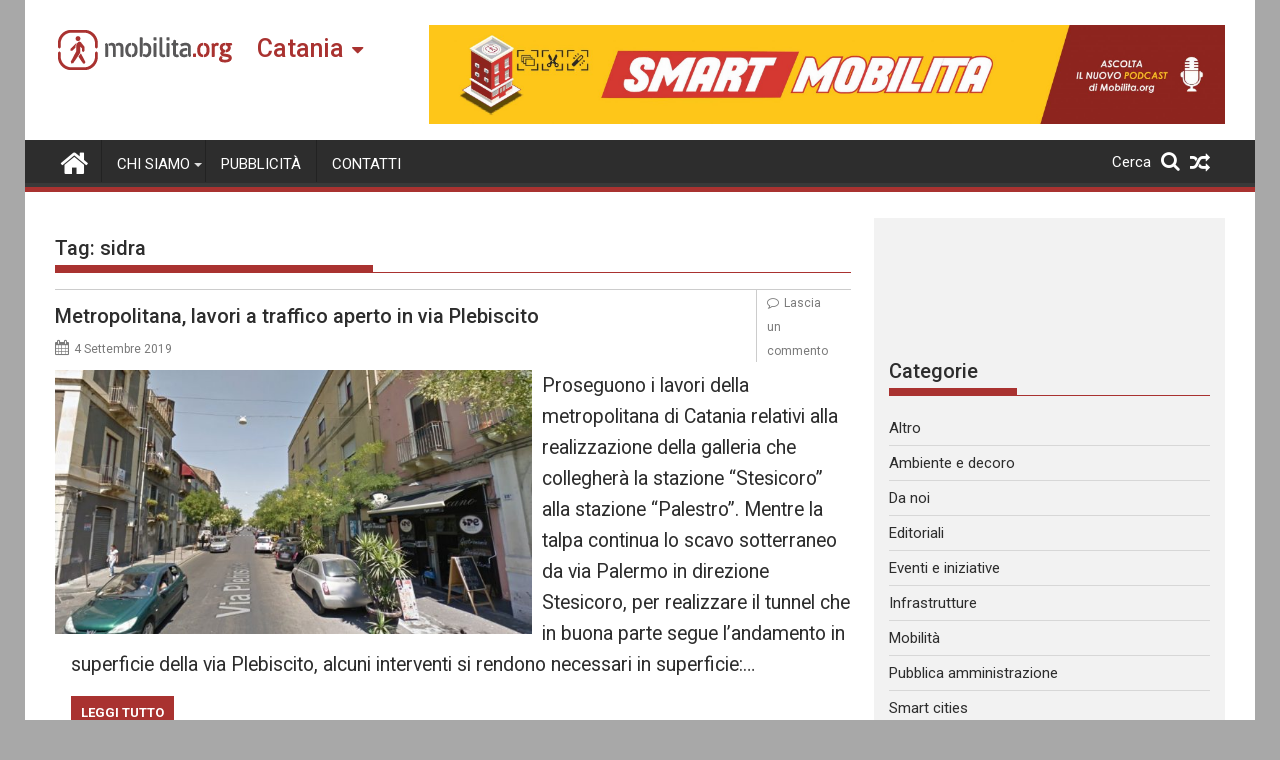

--- FILE ---
content_type: text/html; charset=UTF-8
request_url: https://catania.mobilita.org/tag/sidra/
body_size: 18849
content:
<!DOCTYPE html><html lang="it-IT" itemscope itemtype="https://schema.org/WebSite">
        	<head>

		        <meta charset="UTF-8">
        <meta name="viewport" content="width=device-width, initial-scale=1">
        <link rel="profile" href="https://gmpg.org/xfn/11">
        <link rel="pingback" href="https://catania.mobilita.org/xmlrpc.php">
        		<style type="text/css">
					.heateor_sss_button_instagram span.heateor_sss_svg,a.heateor_sss_instagram span{background:radial-gradient(circle at 30% 107%,#fdf497 0,#fdf497 5%,#fd5949 45%,#d6249f 60%,#285aeb 90%)}
											.heateor_sss_horizontal_sharing .heateor_sss_svg,.heateor_sss_standard_follow_icons_container .heateor_sss_svg{
							color: #fff;
						border-width: 0px;
			border-style: solid;
			border-color: transparent;
		}
					.heateor_sss_horizontal_sharing .heateorSssTCBackground{
				color:#666;
			}
					.heateor_sss_horizontal_sharing span.heateor_sss_svg:hover,.heateor_sss_standard_follow_icons_container span.heateor_sss_svg:hover{
						border-color: transparent;
		}
		.heateor_sss_vertical_sharing span.heateor_sss_svg,.heateor_sss_floating_follow_icons_container span.heateor_sss_svg{
							color: #fff;
						border-width: 0px;
			border-style: solid;
			border-color: transparent;
		}
				.heateor_sss_vertical_sharing .heateorSssTCBackground{
			color:#666;
		}
						.heateor_sss_vertical_sharing span.heateor_sss_svg:hover,.heateor_sss_floating_follow_icons_container span.heateor_sss_svg:hover{
						border-color: transparent;
		}
		@media screen and (max-width:783px) {.heateor_sss_vertical_sharing{display:none!important}}@media screen and (max-width:783px) {.heateor_sss_floating_follow_icons_container{display:none!important}}div.heateor_sss_mobile_footer{display:none;}@media screen and (max-width:783px){div.heateor_sss_bottom_sharing .heateorSssTCBackground{background-color:white}div.heateor_sss_bottom_sharing{width:100%!important;left:0!important;}div.heateor_sss_bottom_sharing a{width:11.111111111111% !important;}div.heateor_sss_bottom_sharing .heateor_sss_svg{width: 100% !important;}div.heateor_sss_bottom_sharing div.heateorSssTotalShareCount{font-size:1em!important;line-height:28px!important}div.heateor_sss_bottom_sharing div.heateorSssTotalShareText{font-size:.7em!important;line-height:0px!important}div.heateor_sss_mobile_footer{display:block;height:40px;}.heateor_sss_bottom_sharing{padding:0!important;display:block!important;width:auto!important;bottom:-2px!important;top: auto!important;}.heateor_sss_bottom_sharing .heateor_sss_square_count{line-height:inherit;}.heateor_sss_bottom_sharing .heateorSssSharingArrow{display:none;}.heateor_sss_bottom_sharing .heateorSssTCBackground{margin-right:1.1em!important}}		</style>
		<meta name='robots' content='index, follow, max-image-preview:large, max-snippet:-1, max-video-preview:-1' />

	<!-- This site is optimized with the Yoast SEO plugin v17.6 - https://yoast.com/wordpress/plugins/seo/ -->
	<title>sidra Archivi - Mobilita Catania</title>
	<link rel="canonical" href="https://catania.mobilita.org/tag/sidra/" />
	<link rel="next" href="https://catania.mobilita.org/tag/sidra/page/2/" />
	<meta property="og:locale" content="it_IT" />
	<meta property="og:type" content="article" />
	<meta property="og:title" content="sidra Archivi - Mobilita Catania" />
	<meta property="og:url" content="https://catania.mobilita.org/tag/sidra/" />
	<meta property="og:site_name" content="Mobilita Catania" />
	<meta name="twitter:card" content="summary_large_image" />
	<script type="application/ld+json" class="yoast-schema-graph">{"@context":"https://schema.org","@graph":[{"@type":"WebSite","@id":"https://catania.mobilita.org/#website","url":"https://catania.mobilita.org/","name":"Mobilita Catania","description":"La voce della tua citt\u00e0","potentialAction":[{"@type":"SearchAction","target":{"@type":"EntryPoint","urlTemplate":"https://catania.mobilita.org/?s={search_term_string}"},"query-input":"required name=search_term_string"}],"inLanguage":"it-IT"},{"@type":"CollectionPage","@id":"https://catania.mobilita.org/tag/sidra/#webpage","url":"https://catania.mobilita.org/tag/sidra/","name":"sidra Archivi - Mobilita Catania","isPartOf":{"@id":"https://catania.mobilita.org/#website"},"breadcrumb":{"@id":"https://catania.mobilita.org/tag/sidra/#breadcrumb"},"inLanguage":"it-IT","potentialAction":[{"@type":"ReadAction","target":["https://catania.mobilita.org/tag/sidra/"]}]},{"@type":"BreadcrumbList","@id":"https://catania.mobilita.org/tag/sidra/#breadcrumb","itemListElement":[{"@type":"ListItem","position":1,"name":"Home","item":"https://catania.mobilita.org/"},{"@type":"ListItem","position":2,"name":"sidra"}]}]}</script>
	<!-- / Yoast SEO plugin. -->


<link rel='dns-prefetch' href='//catania.mobilita.org' />
<link rel='dns-prefetch' href='//www.googletagmanager.com' />
<link rel='dns-prefetch' href='//fonts.googleapis.com' />
<link rel='dns-prefetch' href='//s.w.org' />
<link rel='dns-prefetch' href='//pagead2.googlesyndication.com' />
<link rel="alternate" type="application/rss+xml" title="Mobilita Catania &raquo; Feed" href="https://catania.mobilita.org/feed/" />
<link rel="alternate" type="application/rss+xml" title="Mobilita Catania &raquo; Feed dei commenti" href="https://catania.mobilita.org/comments/feed/" />
<link rel="alternate" type="application/rss+xml" title="Mobilita Catania &raquo; sidra Feed del tag" href="https://catania.mobilita.org/tag/sidra/feed/" />
		<script type="c66233a35b3c5edd5dd288c6-text/javascript">
			window._wpemojiSettings = {"baseUrl":"https:\/\/s.w.org\/images\/core\/emoji\/13.1.0\/72x72\/","ext":".png","svgUrl":"https:\/\/s.w.org\/images\/core\/emoji\/13.1.0\/svg\/","svgExt":".svg","source":{"concatemoji":"https:\/\/catania.mobilita.org\/wp-includes\/js\/wp-emoji-release.min.js?ver=5.8.2"}};
			!function(e,a,t){var n,r,o,i=a.createElement("canvas"),p=i.getContext&&i.getContext("2d");function s(e,t){var a=String.fromCharCode;p.clearRect(0,0,i.width,i.height),p.fillText(a.apply(this,e),0,0);e=i.toDataURL();return p.clearRect(0,0,i.width,i.height),p.fillText(a.apply(this,t),0,0),e===i.toDataURL()}function c(e){var t=a.createElement("script");t.src=e,t.defer=t.type="text/javascript",a.getElementsByTagName("head")[0].appendChild(t)}for(o=Array("flag","emoji"),t.supports={everything:!0,everythingExceptFlag:!0},r=0;r<o.length;r++)t.supports[o[r]]=function(e){if(!p||!p.fillText)return!1;switch(p.textBaseline="top",p.font="600 32px Arial",e){case"flag":return s([127987,65039,8205,9895,65039],[127987,65039,8203,9895,65039])?!1:!s([55356,56826,55356,56819],[55356,56826,8203,55356,56819])&&!s([55356,57332,56128,56423,56128,56418,56128,56421,56128,56430,56128,56423,56128,56447],[55356,57332,8203,56128,56423,8203,56128,56418,8203,56128,56421,8203,56128,56430,8203,56128,56423,8203,56128,56447]);case"emoji":return!s([10084,65039,8205,55357,56613],[10084,65039,8203,55357,56613])}return!1}(o[r]),t.supports.everything=t.supports.everything&&t.supports[o[r]],"flag"!==o[r]&&(t.supports.everythingExceptFlag=t.supports.everythingExceptFlag&&t.supports[o[r]]);t.supports.everythingExceptFlag=t.supports.everythingExceptFlag&&!t.supports.flag,t.DOMReady=!1,t.readyCallback=function(){t.DOMReady=!0},t.supports.everything||(n=function(){t.readyCallback()},a.addEventListener?(a.addEventListener("DOMContentLoaded",n,!1),e.addEventListener("load",n,!1)):(e.attachEvent("onload",n),a.attachEvent("onreadystatechange",function(){"complete"===a.readyState&&t.readyCallback()})),(n=t.source||{}).concatemoji?c(n.concatemoji):n.wpemoji&&n.twemoji&&(c(n.twemoji),c(n.wpemoji)))}(window,document,window._wpemojiSettings);
		</script>
		<style type="text/css">
img.wp-smiley,
img.emoji {
	display: inline !important;
	border: none !important;
	box-shadow: none !important;
	height: 1em !important;
	width: 1em !important;
	margin: 0 .07em !important;
	vertical-align: -0.1em !important;
	background: none !important;
	padding: 0 !important;
}
</style>
	<link rel='stylesheet' id='wp-block-library-css'  href='https://catania.mobilita.org/wp-includes/css/dist/block-library/style.min.css?ver=5.8.2' type='text/css' media='all' />
<style id='wp-block-library-theme-inline-css' type='text/css'>
#start-resizable-editor-section{display:none}.wp-block-audio figcaption{color:#555;font-size:13px;text-align:center}.is-dark-theme .wp-block-audio figcaption{color:hsla(0,0%,100%,.65)}.wp-block-code{font-family:Menlo,Consolas,monaco,monospace;color:#1e1e1e;padding:.8em 1em;border:1px solid #ddd;border-radius:4px}.wp-block-embed figcaption{color:#555;font-size:13px;text-align:center}.is-dark-theme .wp-block-embed figcaption{color:hsla(0,0%,100%,.65)}.blocks-gallery-caption{color:#555;font-size:13px;text-align:center}.is-dark-theme .blocks-gallery-caption{color:hsla(0,0%,100%,.65)}.wp-block-image figcaption{color:#555;font-size:13px;text-align:center}.is-dark-theme .wp-block-image figcaption{color:hsla(0,0%,100%,.65)}.wp-block-pullquote{border-top:4px solid;border-bottom:4px solid;margin-bottom:1.75em;color:currentColor}.wp-block-pullquote__citation,.wp-block-pullquote cite,.wp-block-pullquote footer{color:currentColor;text-transform:uppercase;font-size:.8125em;font-style:normal}.wp-block-quote{border-left:.25em solid;margin:0 0 1.75em;padding-left:1em}.wp-block-quote cite,.wp-block-quote footer{color:currentColor;font-size:.8125em;position:relative;font-style:normal}.wp-block-quote.has-text-align-right{border-left:none;border-right:.25em solid;padding-left:0;padding-right:1em}.wp-block-quote.has-text-align-center{border:none;padding-left:0}.wp-block-quote.is-large,.wp-block-quote.is-style-large{border:none}.wp-block-search .wp-block-search__label{font-weight:700}.wp-block-group.has-background{padding:1.25em 2.375em;margin-top:0;margin-bottom:0}.wp-block-separator{border:none;border-bottom:2px solid;margin-left:auto;margin-right:auto;opacity:.4}.wp-block-separator:not(.is-style-wide):not(.is-style-dots){width:100px}.wp-block-separator.has-background:not(.is-style-dots){border-bottom:none;height:1px}.wp-block-separator.has-background:not(.is-style-wide):not(.is-style-dots){height:2px}.wp-block-table thead{border-bottom:3px solid}.wp-block-table tfoot{border-top:3px solid}.wp-block-table td,.wp-block-table th{padding:.5em;border:1px solid;word-break:normal}.wp-block-table figcaption{color:#555;font-size:13px;text-align:center}.is-dark-theme .wp-block-table figcaption{color:hsla(0,0%,100%,.65)}.wp-block-video figcaption{color:#555;font-size:13px;text-align:center}.is-dark-theme .wp-block-video figcaption{color:hsla(0,0%,100%,.65)}.wp-block-template-part.has-background{padding:1.25em 2.375em;margin-top:0;margin-bottom:0}#end-resizable-editor-section{display:none}
</style>
<link rel='stylesheet' id='better-recent-comments-css'  href='https://catania.mobilita.org/wp-content/plugins/better-recent-comments/assets/css/better-recent-comments.min.css?ver=5.8.2' type='text/css' media='all' />
<link rel='stylesheet' id='catch-infinite-scroll-css'  href='https://catania.mobilita.org/wp-content/plugins/catch-infinite-scroll/public/css/catch-infinite-scroll-public.css?ver=1.9' type='text/css' media='all' />
<link rel='stylesheet' id='wpos-magnific-style-css'  href='https://catania.mobilita.org/wp-content/plugins/meta-slider-and-carousel-with-lightbox/assets/css/magnific-popup.css?ver=1.9' type='text/css' media='all' />
<link rel='stylesheet' id='wpos-slick-style-css'  href='https://catania.mobilita.org/wp-content/plugins/meta-slider-and-carousel-with-lightbox/assets/css/slick.css?ver=1.9' type='text/css' media='all' />
<link rel='stylesheet' id='wp-igsp-public-css-css'  href='https://catania.mobilita.org/wp-content/plugins/meta-slider-and-carousel-with-lightbox/assets/css/wp-igsp-public.css?ver=1.9' type='text/css' media='all' />
<link rel='stylesheet' id='Roboto-css'  href='//fonts.googleapis.com/css?family=Roboto&#038;ver=5.8.2' type='text/css' media='all' />
<link rel='stylesheet' id='supermag-googleapis-css'  href='//fonts.googleapis.com/css?family=Oswald%3A300%2C400%2C700%7CRoboto%3A300italic%2C400%2C500%2C700&#038;ver=4.0.3' type='text/css' media='all' />
<link rel='stylesheet' id='bxslider-css'  href='https://catania.mobilita.org/wp-content/themes/supermagpro/assets/library/bxslider/css/jquery.bxslider.min.css?ver=4.2.6' type='text/css' media='all' />
<link rel='stylesheet' id='mCustomScrollbar-css'  href='https://catania.mobilita.org/wp-content/themes/supermagpro/assets/library/malihu-custom-scrollbar/jquery.mCustomScrollbar.min.css?ver=3.0.9' type='text/css' media='all' />
<link rel='stylesheet' id='font-awesome-css'  href='https://catania.mobilita.org/wp-content/themes/supermagpro/assets/library/Font-Awesome/css/font-awesome.min.css?ver=4.7.0' type='text/css' media='all' />
<link rel='stylesheet' id='supermag-style-css'  href='https://catania.mobilita.org/wp-content/themes/supermagpro/style.css?ver=1.2.3.3' type='text/css' media='all' />
<style id='supermag-style-inline-css' type='text/css'>

        .site-title,
        .site-title a{
            font-family: 'Roboto';
        }
        .site-description,
        .site-description a{
            font-family: 'Roboto';
        }
        .main-navigation .acmethemes-nav a{
            font-family: 'Roboto';
        }
        h1, h1 a,
        h2, h2 a,
        h3, h3 a,
        h4, h4 a,
        h5, h5 a,
        h6, h6 a {
            font-family: 'Roboto';
        }
        body, p {
            font-family: 'Roboto';
        }
        .site-title,
        .site-title a{
            color: #a93230;
        }
        .site-title:hover,
        .site-title a:hover{
            color: #2d2d2d;
        }
        .site-description,
        .site-description a{
            color: #7a7a7a;
        }
        h1, h1 a,
        h2, h2 a,
        h3, h3 a,
        h4, h4 a,
        h5, h5 a,
        h6, h6 a {
            color: #2d2d2d;
        }
         .entry-content p,.details{
            color: #2d2d2d;
        }
        .comment-form .form-submit input,
        .read-more,
        .bn-title,
        .home-icon.front_page_on,
        .slider-section .cat-links a,
        .gallery-carousel .mCSB_scrollTools .mCSB_dragger .mCSB_dragger_bar,
        #calendar_wrap #wp-calendar #today,
        #calendar_wrap #wp-calendar #today a,
        .wpcf7-form input.wpcf7-submit:hover,
        .breadcrumb{
            background: #a93230;
        }
         .breadcrumb::after {
            border-left: 5px solid #a93230;
        }
        .rtl .breadcrumb::after {
            border-right: 5px solid #a93230;
            border-left: medium none;
        }
         .header-wrapper #site-navigation{
            border-bottom: 5px solid #a93230;
        }
        .search-block input#menu-search,
        .widget_search input#s,
        .slicknav_btn.slicknav_open,
        .footer-wrapper .bn-title,
        .gallery-carousel  li:hover img,
        .page-numbers:hover,
        .page-numbers:focus, .page-numbers.current,
        .wpcf7-form input.wpcf7-submit{
            border: 1px solid #a93230;
        }
         .footer-wrapper .border{
            border-top: 1px solid #a93230;
        }
        .socials a:hover,
        .search-block #searchsubmit,
        .widget_search #searchsubmit,
        .slider-section .bx-controls-direction a,
        .sm-up:hover,
        .sm-tabs-title .single-tab-title.opened,
        .page-numbers,
        .wpcf7-form input.wpcf7-submit{
            color: #a93230;
        }
         .sm-tabs-title .single-tab-title.opened::after{
            border-color: #a93230 transparent;
        }
        .slicknav_btn.slicknav_open:before{
            background: none repeat scroll 0 0 #a93230;
            box-shadow: 0 6px 0 0 #a93230, 0 12px 0 0 #a93230;
        }
        .besides-slider .beside-post{
            border-bottom: 3px solid #a93230;
        }
        .widget-title,
            .footer-wrapper,
            .page-header .page-title,
            .single .entry-header .entry-title,
            .page .entry-header .entry-title
            {
            border-bottom: 1px solid #a93230;
        }
        .footer-wrapper .bn-title:before,
        .widget-title:before,
            .page-header .page-title:before,
            .single .entry-header .entry-title:before,
            .page .entry-header .entry-title:before
            {
            border-bottom: 7px solid #a93230;
        }
        .active img{
            border: 2px solid #a93230;
        }
        .comment-form .form-submit input:hover,
        .slider-section .cat-links a:hover,
        .read-more:hover,
        .slider-section .bx-controls-direction a,
        .sm-up-container,
        .gallery-carousel .mCSB_container{
            background:#3d3d3d;
        }
        .gallery-carousel  li img {
            border:1px solid #3d3d3d;
        }
        .entry-content a{
            color: #2d2d2d;
        }
        a:hover,
        .nav-links a:hover,
        #supermag-breadcrumbs a:hover,
        .bn-content a:hover,
        .slider-section .slide-title:hover,
        .feature-side-slider .post-title a:hover,
        .slider-feature-wrap a:hover,
        .feature-side-slider .beside-post:hover .beside-caption a,
        .featured-desc a:hover h4,
        .featured-desc .above-entry-meta span:hover{
            color: #a93230;
        }
        .nav-links .nav-previous a:hover, .nav-links .nav-next a:hover{
            border-top: 1px solid #a93230;
        }
         .posted-on a,
         .posted-on i,
        .author.vcard a,
        .author.vcard i,
        .comments-link a,
        .comments-link i,
        .edit-link a,
        .edit-link i,
        .cat-links a,
        .cat-links i,
        .tags-links a,
        .tags-links i,
        .byline a,
        .byline i{
            color: #7a7a7a;
        }
        .posted-on:hover i,
        .posted-on:hover a,
        .author.vcard:hover,
        .author.vcard:hover a,
        .author.vcard:hover i,
        .comments-link:hover a,
        .comments-link:hover i,
        .cat-links:hover a,
        .cat-links:hover i,
        .edit-link:hover a,
        .edit-link:hover i,
        .tags-links:hover a,
        .tags-links:hover i,
        .byline:hover a,
        .byline:hover i
        {
            color: #a93230;
        }
        .top-header-section,
        .top-header-section .wrapper{
            background: #2d2d2d;
        }
        .header-wrapper,
        .no-header-bn {
            background: #ffffff;
        }
        .header-wrapper #site-navigation,
        .header-wrapper .supermag_mega_menu.menu .mega-sub-menu li.menu-item-inner-mega .supermag-mega-menu-cat-wrap a,
        .header-wrapper .supermag_mega_menu.menu .mega-sub-menu li.menu-item a,
        .mega-sub-menu .supermag-mega-menu-cat-wrap,
        .header-wrapper ul.sub-menu.mega-sub-menu,
        .slicknav_btn,
        .header-wrapper .main-navigation .slicknav_nav ul.sub-menu,
        .header-wrapper .main-navigation ul ul.sub-menu li,
        .header-wrapper .supermag_mega_menu.menu .mega-sub-menu li.menu-item-inner-mega .supermag-mega-menu-cat-wrap a{
            background: #2d2d2d;
        }
        .header-wrapper .menu > li.current-menu-item > a,
        .header-wrapper .menu > li.current-menu-parent a,
        .header-wrapper .menu > li.current_page_parent a,
        .header-wrapper .menu > li.current_page_ancestor a,
        .header-wrapper .menu > li.current-menu-item > a:before,
        .header-wrapper .menu > li.current-menu-parent > a:before,
        .header-wrapper .menu > li.current_page_parent > a:before,
        .header-wrapper .menu > li.current_page_ancestor > a:before{
            background: #4db2ec;
        }
        .slicknav_nav li:hover > a,
        .slicknav_nav li.current-menu-ancestor  a,
        .slicknav_nav li.current-menu-item  > a,
        .slicknav_nav li.current_page_item a,
        .slicknav_nav li.current_page_item .slicknav_item span,
        .mega-sub-menu .mega-active-cat{
            color: #4db2ec;
        }
        .supermag-mega-menu-con-wrap,
        .header-wrapper .menu li:hover > a,
        .header-wrapper .supermag_mega_menu.menu .mega-sub-menu li.menu-item-inner-mega .supermag-mega-menu-cat-wrap a.mega-active-cat{
            background: #4db2ec;
        }
        .supermag_mega_menu .header-wrapper .main-navigation ul ul.sub-menu li:hover > a,
        .icon-menu:hover,
        .header-wrapper .supermag_mega_menu.menu .mega-sub-menu li.menu-item a:hover,
        .slicknav_nav li .slicknav_item:hover a{
            color:#4db2ec;
        }
        @media screen and (max-width:992px){
            .supermag-mega-menu-con-wrap,
            .header-wrapper .supermag_mega_menu.menu .mega-sub-menu li.menu-item-inner-mega .supermag-mega-menu-cat-wrap a.mega-active-cat{
                background:#2d2d2d;
            }
        }
        @media screen and (max-width:639px){
            .mega-sub-menu .menu-post-block h2 a:hover {
                color: #4db2ec;
            }
        }
       .header-wrapper .menu li a{
            color: #FFFFFF;
        }
       .header-wrapper #site-navigation{
            box-shadow: -1px -5px 0 -1px #393939 inset;
        }
       #supermag-breadcrumbs{
            background: #f2f2f2;
        }
       .secondary-sidebar .widget-area.sidebar{
            background: #f2f2f2;
        }
       .footer-wrapper,
       .wrapper.footer-wrapper{
            background: #2d2d2d;
        }
       .footer-wrapper .widget-title,
        .footer-wrapper h1, .footer-wrapper h1 a,
        .footer-wrapper h2, .footer-wrapper h2 a,
        .footer-wrapper h3, .footer-wrapper h3 a,
        .footer-wrapper h4, .footer-wrapper h4 a,
        .footer-wrapper h5, .footer-wrapper h5 a,
        .footer-wrapper h6, .footer-wrapper h6 a{
            color: #ffffff;
        }
       .footer-wrapper,
        .footer-wrapper .featured-desc .above-entry-meta,
        .footer-wrapper .entry-content p,.footer-wrapper .details{
            color: #ffffff;
        }
       .footer-wrapper a,
         .footer-wrapper .featured-desc .above-entry-meta i{
             color: #ffffff;
         }
       .footer-wrapper a:hover,
        .footer-sidebar .featured-desc .above-entry-meta a:hover {
            color: #4db2ec;
        }
                    .cat-links .at-cat-item-5{
                    background: #a93230!important;
                    color : #fff!important;
                    }
                    
                    .at-cat-color-wrap-5 .widget-title::before,
                    body.category-5 .page-header .page-title::before
                    {
                     border-bottom: 7px solid #a93230;
                    }
                    
                    .at-cat-color-wrap-5 .widget-title,
                     body.category-5 .page-header .page-title
                    {
                     border-bottom: 1px solid #a93230;
                    }
                    .cat-links .at-cat-item-5:hover{
                    background: #2d2d2d!important;
                    color : #fff!important;
                    }
                    
                    .cat-links .at-cat-item-6{
                    background: #a93230!important;
                    color : #fff!important;
                    }
                    
                    .at-cat-color-wrap-6 .widget-title::before,
                    body.category-6 .page-header .page-title::before
                    {
                     border-bottom: 7px solid #a93230;
                    }
                    
                    .at-cat-color-wrap-6 .widget-title,
                     body.category-6 .page-header .page-title
                    {
                     border-bottom: 1px solid #a93230;
                    }
                    .cat-links .at-cat-item-6:hover{
                    background: #2d2d2d!important;
                    color : #fff!important;
                    }
                    
                    .cat-links .at-cat-item-8{
                    background: #a93230!important;
                    color : #fff!important;
                    }
                    
                    .at-cat-color-wrap-8 .widget-title::before,
                    body.category-8 .page-header .page-title::before
                    {
                     border-bottom: 7px solid #a93230;
                    }
                    
                    .at-cat-color-wrap-8 .widget-title,
                     body.category-8 .page-header .page-title
                    {
                     border-bottom: 1px solid #a93230;
                    }
                    .cat-links .at-cat-item-8:hover{
                    background: #2d2d2d!important;
                    color : #fff!important;
                    }
                    
                    .cat-links .at-cat-item-9{
                    background: #a93230!important;
                    color : #fff!important;
                    }
                    
                    .at-cat-color-wrap-9 .widget-title::before,
                    body.category-9 .page-header .page-title::before
                    {
                     border-bottom: 7px solid #a93230;
                    }
                    
                    .at-cat-color-wrap-9 .widget-title,
                     body.category-9 .page-header .page-title
                    {
                     border-bottom: 1px solid #a93230;
                    }
                    .cat-links .at-cat-item-9:hover{
                    background: #2d2d2d!important;
                    color : #fff!important;
                    }
                    
                    .cat-links .at-cat-item-10{
                    background: #a93230!important;
                    color : #fff!important;
                    }
                    
                    .at-cat-color-wrap-10 .widget-title::before,
                    body.category-10 .page-header .page-title::before
                    {
                     border-bottom: 7px solid #a93230;
                    }
                    
                    .at-cat-color-wrap-10 .widget-title,
                     body.category-10 .page-header .page-title
                    {
                     border-bottom: 1px solid #a93230;
                    }
                    .cat-links .at-cat-item-10:hover{
                    background: #2d2d2d!important;
                    color : #fff!important;
                    }
                    
                    .cat-links .at-cat-item-11{
                    background: #a93230!important;
                    color : #fff!important;
                    }
                    
                    .at-cat-color-wrap-11 .widget-title::before,
                    body.category-11 .page-header .page-title::before
                    {
                     border-bottom: 7px solid #a93230;
                    }
                    
                    .at-cat-color-wrap-11 .widget-title,
                     body.category-11 .page-header .page-title
                    {
                     border-bottom: 1px solid #a93230;
                    }
                    .cat-links .at-cat-item-11:hover{
                    background: #2d2d2d!important;
                    color : #fff!important;
                    }
                    
                    .cat-links .at-cat-item-12{
                    background: #a93230!important;
                    color : #fff!important;
                    }
                    
                    .at-cat-color-wrap-12 .widget-title::before,
                    body.category-12 .page-header .page-title::before
                    {
                     border-bottom: 7px solid #a93230;
                    }
                    
                    .at-cat-color-wrap-12 .widget-title,
                     body.category-12 .page-header .page-title
                    {
                     border-bottom: 1px solid #a93230;
                    }
                    .cat-links .at-cat-item-12:hover{
                    background: #2d2d2d!important;
                    color : #fff!important;
                    }
                    
                    .cat-links .at-cat-item-13{
                    background: #a93230!important;
                    color : #fff!important;
                    }
                    
                    .at-cat-color-wrap-13 .widget-title::before,
                    body.category-13 .page-header .page-title::before
                    {
                     border-bottom: 7px solid #a93230;
                    }
                    
                    .at-cat-color-wrap-13 .widget-title,
                     body.category-13 .page-header .page-title
                    {
                     border-bottom: 1px solid #a93230;
                    }
                    .cat-links .at-cat-item-13:hover{
                    background: #2d2d2d!important;
                    color : #fff!important;
                    }
                    
                    .cat-links .at-cat-item-27{
                    background: #a93230!important;
                    color : #fff!important;
                    }
                    
                    .at-cat-color-wrap-27 .widget-title::before,
                    body.category-27 .page-header .page-title::before
                    {
                     border-bottom: 7px solid #a93230;
                    }
                    
                    .at-cat-color-wrap-27 .widget-title,
                     body.category-27 .page-header .page-title
                    {
                     border-bottom: 1px solid #a93230;
                    }
                    .cat-links .at-cat-item-27:hover{
                    background: #2d2d2d!important;
                    color : #fff!important;
                    }
                    
                    .cat-links .at-cat-item-28{
                    background: #a93230!important;
                    color : #fff!important;
                    }
                    
                    .at-cat-color-wrap-28 .widget-title::before,
                    body.category-28 .page-header .page-title::before
                    {
                     border-bottom: 7px solid #a93230;
                    }
                    
                    .at-cat-color-wrap-28 .widget-title,
                     body.category-28 .page-header .page-title
                    {
                     border-bottom: 1px solid #a93230;
                    }
                    .cat-links .at-cat-item-28:hover{
                    background: #2d2d2d!important;
                    color : #fff!important;
                    }
                    
                    .cat-links .at-cat-item-29{
                    background: #a93230!important;
                    color : #fff!important;
                    }
                    
                    .at-cat-color-wrap-29 .widget-title::before,
                    body.category-29 .page-header .page-title::before
                    {
                     border-bottom: 7px solid #a93230;
                    }
                    
                    .at-cat-color-wrap-29 .widget-title,
                     body.category-29 .page-header .page-title
                    {
                     border-bottom: 1px solid #a93230;
                    }
                    .cat-links .at-cat-item-29:hover{
                    background: #2d2d2d!important;
                    color : #fff!important;
                    }
                    
                    .cat-links .at-cat-item-5450{
                    background: #a93230!important;
                    color : #fff!important;
                    }
                    
                    .cat-links .at-cat-item-5450:hover{
                    background: #2d2d2d!important;
                    color : #fff!important;
                    }
                    
</style>
<link rel='stylesheet' id='supermag-block-front-styles-css'  href='https://catania.mobilita.org/wp-content/themes/supermagpro/acmethemes/gutenberg/gutenberg-front.css?ver=1.0' type='text/css' media='all' />
<link rel='stylesheet' id='heateor_sss_frontend_css-css'  href='https://catania.mobilita.org/wp-content/plugins/sassy-social-share/public/css/sassy-social-share-public.css?ver=3.3.31' type='text/css' media='all' />
<link rel='stylesheet' id='heateor_sss_sharing_default_svg-css'  href='https://catania.mobilita.org/wp-content/plugins/sassy-social-share/admin/css/sassy-social-share-svg.css?ver=3.3.31' type='text/css' media='all' />
<link rel='stylesheet' id='bws-custom-style-css'  href='https://catania.mobilita.org/wp-content/uploads/sites/7/bws-custom-code/bws-custom-code.css?ver=5.8.2' type='text/css' media='all' />
<script type="c66233a35b3c5edd5dd288c6-text/javascript" src='https://catania.mobilita.org/wp-includes/js/jquery/jquery.min.js?ver=3.6.0' id='jquery-core-js'></script>
<script type="c66233a35b3c5edd5dd288c6-text/javascript" src='https://catania.mobilita.org/wp-includes/js/jquery/jquery-migrate.min.js?ver=3.3.2' id='jquery-migrate-js'></script>
<script type="c66233a35b3c5edd5dd288c6-text/javascript" id='catch-infinite-scroll-js-extra'>
/* <![CDATA[ */
var selector = {"jetpack_enabled":"","image":"https:\/\/catania.mobilita.org\/wp-content\/plugins\/catch-infinite-scroll\/image\/loader.gif","load_more_text":"Carica altri contenuti","finish_text":"Nessun altro contenuto da mostrare","event":"click","navigationSelector":"nav.navigation, nav#nav-below","nextSelector":"nav.navigation .nav-links a.next, nav.navigation .nav-links .nav-previous a, nav#nav-below .nav-previous a","contentSelector":"main","itemSelector":"article.status-publish","type":"post","theme":"supermagpro"};
/* ]]> */
</script>
<script type="c66233a35b3c5edd5dd288c6-text/javascript" src='https://catania.mobilita.org/wp-content/plugins/catch-infinite-scroll/public/js/catch-infinite-scroll-public.js?ver=1.9' id='catch-infinite-scroll-js'></script>
<!--[if lt IE 9]>
<script type='text/javascript' src='https://catania.mobilita.org/wp-content/themes/supermagpro/assets/library/html5shiv/html5shiv.min.js?ver=3.7.3' id='html5shiv-js'></script>
<![endif]-->
<!--[if lt IE 9]>
<script type='text/javascript' src='https://catania.mobilita.org/wp-content/themes/supermagpro/assets/library/respond/respond.min.js?ver=1.4.2' id='respond-js'></script>
<![endif]-->

<!-- Google Analytics snippet added by Site Kit -->
<script type="c66233a35b3c5edd5dd288c6-text/javascript" src='https://www.googletagmanager.com/gtag/js?id=UA-61528469-1' id='google_gtagjs-js' async></script>
<script type="c66233a35b3c5edd5dd288c6-text/javascript" id='google_gtagjs-js-after'>
window.dataLayer = window.dataLayer || [];function gtag(){dataLayer.push(arguments);}
gtag('set', 'linker', {"domains":["catania.mobilita.org"]} );
gtag("js", new Date());
gtag("set", "developer_id.dZTNiMT", true);
gtag("config", "UA-61528469-1", {"anonymize_ip":true});
gtag("config", "G-CSHH28M03Q");
</script>

<!-- End Google Analytics snippet added by Site Kit -->

<!-- OG: 3.1.3 -->
<meta property="og:image" content="https://catania.mobilita.org/wp-content/uploads/sites/7/2021/11/favicon-mobilita.png" /><meta property="og:type" content="website" /><meta property="og:locale" content="it_IT" /><meta property="og:site_name" content="Mobilita Catania" /><meta property="og:url" content="https://catania.mobilita.org/tag/sidra/" /><meta property="og:title" content="sidra &#8211; Mobilita Catania" />

<meta property="twitter:partner" content="ogwp" /><meta property="twitter:title" content="sidra &#8211; Mobilita Catania" /><meta property="twitter:url" content="https://catania.mobilita.org/tag/sidra/" />
<meta itemprop="image" content="https://catania.mobilita.org/wp-content/uploads/sites/7/2021/11/favicon-mobilita.png" /><meta itemprop="name" content="sidra &#8211; Mobilita Catania" /><meta itemprop="headline" content="sidra &#8211; Mobilita Catania" />
<!-- /OG -->

<link rel="https://api.w.org/" href="https://catania.mobilita.org/wp-json/" /><link rel="alternate" type="application/json" href="https://catania.mobilita.org/wp-json/wp/v2/tags/892" /><link rel="EditURI" type="application/rsd+xml" title="RSD" href="https://catania.mobilita.org/xmlrpc.php?rsd" />
<link rel="wlwmanifest" type="application/wlwmanifest+xml" href="https://catania.mobilita.org/wp-includes/wlwmanifest.xml" /> 
<meta name="generator" content="WordPress 5.8.2" />
<meta name="generator" content="Site Kit by Google 1.46.0" />
<!-- Google AdSense snippet added by Site Kit -->
<meta name="google-adsense-platform-account" content="ca-host-pub-2644536267352236">
<meta name="google-adsense-platform-domain" content="sitekit.withgoogle.com">
<!-- End Google AdSense snippet added by Site Kit -->

<!-- Google AdSense snippet added by Site Kit -->
<script src="https://pagead2.googlesyndication.com/pagead/js/adsbygoogle.js?client=ca-pub-6527658034949926" crossorigin="anonymous" type="c66233a35b3c5edd5dd288c6-text/javascript"></script>

<!-- End Google AdSense snippet added by Site Kit -->
<!-- PLACEHOLDER --><!-- start Simple Custom CSS and JS -->
<style type="text/css">
 /* asdasd  */
</style>
<!-- end Simple Custom CSS and JS -->
<!-- start Simple Custom CSS and JS -->
<style type="text/css">
.site-footer .textwidget a{
	text-decoration: none !important;
}
</style>
<!-- end Simple Custom CSS and JS -->

<link rel='stylesheet' id='51539.css-css'  href='https://catania.mobilita.org/wp-content/uploads/custom-css-js/51539.css?v=6362' type="text/css" media='all' />

<link rel='stylesheet' id='51449.css-css'  href='https://catania.mobilita.org/wp-content/uploads/custom-css-js/51449.css?v=6323' type="text/css" media='all' />

<link rel='stylesheet' id='51440.css-css'  href='https://catania.mobilita.org/wp-content/uploads/custom-css-js/51440.css?v=2040' type="text/css" media='all' />

<link rel='stylesheet' id='51419.css-css'  href='https://catania.mobilita.org/wp-content/uploads/custom-css-js/51419.css?v=2269' type="text/css" media='all' />

<link rel='stylesheet' id='51413.css-css'  href='https://catania.mobilita.org/wp-content/uploads/custom-css-js/51413.css?v=2467' type="text/css" media='all' />

<link rel='stylesheet' id='51406.css-css'  href='https://catania.mobilita.org/wp-content/uploads/custom-css-js/51406.css?v=6444' type="text/css" media='all' />

<link rel='stylesheet' id='51366.css-css'  href='https://catania.mobilita.org/wp-content/uploads/custom-css-js/51366.css?v=9568' type="text/css" media='all' />

<link rel='stylesheet' id='51345.css-css'  href='https://catania.mobilita.org/wp-content/uploads/custom-css-js/51345.css?v=5509' type="text/css" media='all' />

<link rel='stylesheet' id='51289.css-css'  href='https://catania.mobilita.org/wp-content/uploads/custom-css-js/51289.css?v=444' type="text/css" media='all' />

<link rel='stylesheet' id='51274.css-css'  href='https://catania.mobilita.org/wp-content/uploads/custom-css-js/51274.css?v=4042' type="text/css" media='all' />

<link rel='stylesheet' id='51271.css-css'  href='https://catania.mobilita.org/wp-content/uploads/custom-css-js/51271.css?v=1412' type="text/css" media='all' />

<link rel='stylesheet' id='51262.css-css'  href='https://catania.mobilita.org/wp-content/uploads/custom-css-js/51262.css?v=9792' type="text/css" media='all' />

<link rel='stylesheet' id='51229.css-css'  href='https://catania.mobilita.org/wp-content/uploads/custom-css-js/51229.css?v=6411' type="text/css" media='all' />

<link rel='stylesheet' id='47050.css-css'  href='https://catania.mobilita.org/wp-content/uploads/custom-css-js/47050.css?v=5040' type="text/css" media='all' />

<link rel='stylesheet' id='46997.css-css'  href='https://catania.mobilita.org/wp-content/uploads/custom-css-js/46997.css?v=7730' type="text/css" media='all' />

<link rel='stylesheet' id='46848.css-css'  href='https://catania.mobilita.org/wp-content/uploads/custom-css-js/46848.css?v=8644' type="text/css" media='all' />

<link rel='stylesheet' id='46845.css-css'  href='https://catania.mobilita.org/wp-content/uploads/custom-css-js/46845.css?v=688' type="text/css" media='all' />

<link rel='stylesheet' id='46844.css-css'  href='https://catania.mobilita.org/wp-content/uploads/custom-css-js/46844.css?v=5299' type="text/css" media='all' />

<link rel='stylesheet' id='46843.css-css'  href='https://catania.mobilita.org/wp-content/uploads/custom-css-js/46843.css?v=9335' type="text/css" media='all' />

<link rel='stylesheet' id='46842.css-css'  href='https://catania.mobilita.org/wp-content/uploads/custom-css-js/46842.css?v=8239' type="text/css" media='all' />

<link rel='stylesheet' id='46840.css-css'  href='https://catania.mobilita.org/wp-content/uploads/custom-css-js/46840.css?v=549' type="text/css" media='all' />

<link rel='stylesheet' id='46839.css-css'  href='https://catania.mobilita.org/wp-content/uploads/custom-css-js/46839.css?v=3146' type="text/css" media='all' />

<link rel='stylesheet' id='46838.css-css'  href='https://catania.mobilita.org/wp-content/uploads/custom-css-js/46838.css?v=2029' type="text/css" media='all' />

<script type="c66233a35b3c5edd5dd288c6-text/javascript" src='https://catania.mobilita.org/wp-content/uploads/custom-css-js/51184.js?v=9342'></script>

<script type="c66233a35b3c5edd5dd288c6-text/javascript" src='https://catania.mobilita.org/wp-content/uploads/custom-css-js/51183.js?v=7399'></script>
<link href="https://cdnjs.cloudflare.com/ajax/libs/font-awesome/5.15.1/css/all.min.css" crossorigin="anonymous">
<script type="c66233a35b3c5edd5dd288c6-text/javascript" src='https://catania.mobilita.org/wp-content/uploads/custom-css-js/51225.js?v=7682'></script>

<script type="c66233a35b3c5edd5dd288c6-text/javascript" src='https://catania.mobilita.org/wp-content/uploads/custom-css-js/51222.js?v=6078'></script>

<link rel='stylesheet' id='51251.css-css'  href='https://catania.mobilita.org/wp-content/uploads/custom-css-js/51251.css?v=8465' type="text/css" media='all' />

<script type="c66233a35b3c5edd5dd288c6-text/javascript" src='https://catania.mobilita.org/wp-content/uploads/custom-css-js/51220.js?v=8739'></script>
<!-- start Simple Custom CSS and JS -->
<script type="c66233a35b3c5edd5dd288c6-text/javascript">
var $=jQuery;

$(function(){
	$(".comment-form-url").html('<br><br>');
	$("#comment").prop("placeholder","Commento");
});

</script>
<!-- end Simple Custom CSS and JS -->

<link rel='stylesheet' id='51260.css-css'  href='https://catania.mobilita.org/wp-content/uploads/custom-css-js/51260.css?v=5312' type="text/css" media='all' />
<link rel="icon" href="https://catania.mobilita.org/wp-content/uploads/sites/7/2021/11/favicon-mobilita.png" sizes="32x32" />
<link rel="icon" href="https://catania.mobilita.org/wp-content/uploads/sites/7/2021/11/favicon-mobilita.png" sizes="192x192" />
<link rel="apple-touch-icon" href="https://catania.mobilita.org/wp-content/uploads/sites/7/2021/11/favicon-mobilita.png" />
<meta name="msapplication-TileImage" content="https://catania.mobilita.org/wp-content/uploads/sites/7/2021/11/favicon-mobilita.png" />
<style id="wpforms-css-vars-root">
				:root {
					--wpforms-field-border-radius: 3px;
--wpforms-field-border-style: solid;
--wpforms-field-border-size: 1px;
--wpforms-field-background-color: #ffffff;
--wpforms-field-border-color: rgba( 0, 0, 0, 0.25 );
--wpforms-field-border-color-spare: rgba( 0, 0, 0, 0.25 );
--wpforms-field-text-color: rgba( 0, 0, 0, 0.7 );
--wpforms-field-menu-color: #ffffff;
--wpforms-label-color: rgba( 0, 0, 0, 0.85 );
--wpforms-label-sublabel-color: rgba( 0, 0, 0, 0.55 );
--wpforms-label-error-color: #d63637;
--wpforms-button-border-radius: 3px;
--wpforms-button-border-style: none;
--wpforms-button-border-size: 1px;
--wpforms-button-background-color: #066aab;
--wpforms-button-border-color: #066aab;
--wpforms-button-text-color: #ffffff;
--wpforms-page-break-color: #066aab;
--wpforms-background-image: none;
--wpforms-background-position: center center;
--wpforms-background-repeat: no-repeat;
--wpforms-background-size: cover;
--wpforms-background-width: 100px;
--wpforms-background-height: 100px;
--wpforms-background-color: rgba( 0, 0, 0, 0 );
--wpforms-background-url: none;
--wpforms-container-padding: 0px;
--wpforms-container-border-style: none;
--wpforms-container-border-width: 1px;
--wpforms-container-border-color: #000000;
--wpforms-container-border-radius: 3px;
--wpforms-field-size-input-height: 43px;
--wpforms-field-size-input-spacing: 15px;
--wpforms-field-size-font-size: 16px;
--wpforms-field-size-line-height: 19px;
--wpforms-field-size-padding-h: 14px;
--wpforms-field-size-checkbox-size: 16px;
--wpforms-field-size-sublabel-spacing: 5px;
--wpforms-field-size-icon-size: 1;
--wpforms-label-size-font-size: 16px;
--wpforms-label-size-line-height: 19px;
--wpforms-label-size-sublabel-font-size: 14px;
--wpforms-label-size-sublabel-line-height: 17px;
--wpforms-button-size-font-size: 17px;
--wpforms-button-size-height: 41px;
--wpforms-button-size-padding-h: 15px;
--wpforms-button-size-margin-top: 10px;
--wpforms-container-shadow-size-box-shadow: none;

				}
			</style>
	</head>
<body class="archive tag tag-sidra tag-892 wp-custom-logo boxed-layout right-sidebar at-sticky-sidebar left-logo-right-ainfo group-blog">

        <div id="page" class="hfeed site">
            <a class="skip-link screen-reader-text" href="#content" title="link">Skip to content</a>
		        <header id="masthead" class="site-header">
            <div class="top-header-section clearfix">
                <div class="wrapper">
                     <div class="header-latest-posts float-left bn-title">venerdì, Gennaio 16, 2026<div class='supermag-clock format-12'></div></div>                    <div class="right-header float-right">
                                            </div>
                </div>
            </div>
            <!-- .top-header-section -->
            <div class="header-wrapper clearfix">
                <div class="header-container">
	                
                    <div class="wrapper">
                        <div class="site-branding clearfix">
                                                        <div class="site-logo float-left">
                                <a href="https://catania.mobilita.org/" class="custom-logo-link" rel="home"><img width="180" height="50" src="https://catania.mobilita.org/wp-content/uploads/sites/7/2020/09/logo.png" class="custom-logo" alt="Mobilita Catania" /></a>                                        <p class="site-title">
                                            <a href="https://catania.mobilita.org/" rel="home">Mobilita Catania</a>
                                        </p>
                                                                    </div><!--site-logo-->
                                                            <div class="header-ainfo float-right">
                                                                            <a href="https://www.spreaker.com/show/smart-mobilita?fbclid=IwAR0ABYXvfJ1_MJJ0ImOBszi0YZexC9U3HiByLQxOmj-s6UIMLFLDl3_uWUI" target='_blank'>
                                            <img src="https://catania.mobilita.org/wp-content/uploads/sites/7/2021/11/728_90_smart_mobilita-scaled.jpg" alt="Banner Ads">
                                        </a>
                                                                        </div><!--.header-ainfo-->
                                                            <div class="clearfix"></div>
                                                    </div>
                    </div>
	                                    <nav id="site-navigation" class="main-navigation  clearfix">
                        <div class="header-main-menu wrapper clearfix">
                                                            <div class="home-icon">
                                    <a href="https://catania.mobilita.org/" title="Mobilita Catania"><i class="fa fa-home"></i></a>
                                </div>
                                <div class="acmethemes-nav"><ul id="menu-menu-1" class="menu supermag_mega_menu"><li id="menu-item-216" class="menu-item menu-item-type-custom menu-item-object-custom menu-item-has-children menu-item-216"><a href="http://#">Chi siamo</a>
<ul class="sub-menu">
	<li id="menu-item-220" class="menu-item menu-item-type-post_type menu-item-object-page menu-item-220"><a href="https://catania.mobilita.org/la-storia/">La storia</a></li>
	<li id="menu-item-223" class="menu-item menu-item-type-post_type menu-item-object-page menu-item-223"><a href="https://catania.mobilita.org/mission/">Mission</a></li>
	<li id="menu-item-226" class="menu-item menu-item-type-post_type menu-item-object-page menu-item-226"><a href="https://catania.mobilita.org/parlano-di-noi/">Parlano di noi</a></li>
	<li id="menu-item-217" class="menu-item menu-item-type-post_type menu-item-object-page menu-item-217"><a href="https://catania.mobilita.org/redazione/">Team</a></li>
</ul>
</li>
<li id="menu-item-22375" class="menu-item menu-item-type-post_type menu-item-object-page menu-item-22375"><a href="https://catania.mobilita.org/pubblicita/">Pubblicità</a></li>
<li id="menu-item-130" class="menu-item menu-item-type-post_type menu-item-object-page menu-item-130"><a href="https://catania.mobilita.org/contatti/">Contatti</a></li>
</ul></div><div class="random-post">                                        <a title="Un protocollo d&#8217;intesa contro il &#8220;cantiere selvaggio&#8221;: verso il Catasto del Sottosuolo" href="https://catania.mobilita.org/2017/12/12/un-protocollo-dintesa-contro-il-cantiere-selvaggio-verso-il-catasto-del-sottosuolo/">
                                            <i class="fa fa-random icon-menu"></i>
                                        </a>
                                        </div><a class="fa fa-search icon-menu search-icon-menu" href="#"></a><div class='menu-search-toggle'><div class='menu-search-inner'><div class="search-block">
    <form action="https://catania.mobilita.org" class="searchform" id="searchform" method="get" role="search">
        <div>
            <label for="menu-search" class="screen-reader-text"></label>
                        <input type="text"  placeholder="Search"  id="menu-search" name="s" value="">
            <button class="fa fa-search" type="submit" id="searchsubmit"></button>
        </div>
    </form>
</div></div></div>                        </div>
                        <div class="responsive-slick-menu wrapper clearfix"></div>
                    </nav>
                    <!-- #site-navigation -->
	                                </div>
                <!-- .header-container -->
            </div>
            <!-- header-wrapper-->
        </header>
        <!-- #masthead -->
                <div class="wrapper content-wrapper clearfix">
            <div id="content" class="site-content">
        <div class='breadcrumbs init-animate clearfix'><span class='breadcrumb'>You are here</span><div id='supermag-breadcrumbs' class='clearfix'><div role="navigation" aria-label="Breadcrumbs" class="breadcrumb-trail breadcrumbs" itemprop="breadcrumb"><ul class="trail-items" itemscope itemtype="http://schema.org/BreadcrumbList"><meta name="numberOfItems" content="2" /><meta name="itemListOrder" content="Ascending" /><li itemprop="itemListElement" itemscope itemtype="http://schema.org/ListItem" class="trail-item trail-begin"><a href="https://catania.mobilita.org/" rel="home" itemprop="item"><span itemprop="name">Home</span></a><meta itemprop="position" content="1" /></li><li class="trail-item trail-end"><span><span>sidra</span></span></li></ul></div></div></div>	<div id="primary" class="content-area">
		<main id="main" class="site-main">
		
			<header class="page-header">
				<h1 class="page-title">Tag: <span>sidra</span></h1>			</header><!-- .page-header -->

			<article id="post-30568" class="post-30568 post type-post status-publish format-standard has-post-thumbnail hentry category-infrastrutture category-trasporto tag-apertura tag-cantiere tag-catania tag-equilibratrice tag-fce tag-lavori tag-metro tag-metropolitana tag-palestro tag-sidra tag-sottoservizi tag-stesicoro tag-via-plebiscito">
	<header class="entry-header">
		<h2 class="entry-title"><a href="https://catania.mobilita.org/2019/09/04/metropolitana-lavori-a-traffico-aperto-in-via-plebiscito/" rel="bookmark">Metropolitana, lavori a traffico aperto in via Plebiscito</a></h2>			<div class="entry-meta">
				<span class="posted-on"><i class="fa fa-calendar"></i><a href="https://catania.mobilita.org/2019/09/04/metropolitana-lavori-a-traffico-aperto-in-via-plebiscito/" rel="bookmark"><time class="entry-date published updated" datetime="2019-09-04T12:39:19+02:00">4 Settembre 2019</time></a></span>			</div><!-- .entry-meta -->
			</header><!-- .entry-header -->
			<div class="post-thumb">
			<a href="https://catania.mobilita.org/2019/09/04/metropolitana-lavori-a-traffico-aperto-in-via-plebiscito/" title="Metropolitana, lavori a traffico aperto in via Plebiscito">
				<img width="660" height="365" src="https://catania.mobilita.org/wp-content/uploads/sites/7/2019/09/plebiscito-622-660x365.jpg" class="attachment-medium size-medium wp-post-image" alt="" loading="lazy" />			</a>
		</div>
			<div class="entry-content ">
		<p>Proseguono i lavori della metropolitana di Catania relativi alla realizzazione della galleria che collegherà la stazione &#8220;Stesicoro&#8221; alla stazione &#8220;Palestro&#8221;. Mentre la talpa continua lo scavo sotterraneo da via Palermo in direzione Stesicoro, per realizzare il tunnel che in buona parte segue l&#8217;andamento in superficie della via Plebiscito, alcuni interventi si rendono necessari in superficie:&hellip;</p>
			<a class="read-more" href="https://catania.mobilita.org/2019/09/04/metropolitana-lavori-a-traffico-aperto-in-via-plebiscito/ ">
				Leggi tutto			</a>
			</div><!-- .entry-content -->
	    <footer class="entry-footer ">
		<span class="cat-links"><i class="fa fa-folder-o"></i><a href="https://catania.mobilita.org/category/infrastrutture/" rel="category tag">Infrastrutture</a>, <a href="https://catania.mobilita.org/category/trasporto/" rel="category tag">Trasporto pubblico</a></span><span class="tags-links"><i class="fa fa-tags"></i><a href="https://catania.mobilita.org/tag/apertura/" rel="tag">apertura</a>, <a href="https://catania.mobilita.org/tag/cantiere/" rel="tag">cantiere</a>, <a href="https://catania.mobilita.org/tag/catania/" rel="tag">catania</a>, <a href="https://catania.mobilita.org/tag/equilibratrice/" rel="tag">equilibratrice</a>, <a href="https://catania.mobilita.org/tag/fce/" rel="tag">fce</a>, <a href="https://catania.mobilita.org/tag/lavori/" rel="tag">lavori</a>, <a href="https://catania.mobilita.org/tag/metro/" rel="tag">metro</a>, <a href="https://catania.mobilita.org/tag/metropolitana/" rel="tag">metropolitana</a>, <a href="https://catania.mobilita.org/tag/palestro/" rel="tag">palestro</a>, <a href="https://catania.mobilita.org/tag/sidra/" rel="tag">sidra</a>, <a href="https://catania.mobilita.org/tag/sottoservizi/" rel="tag">sottoservizi</a>, <a href="https://catania.mobilita.org/tag/stesicoro/" rel="tag">Stesicoro</a>, <a href="https://catania.mobilita.org/tag/via-plebiscito/" rel="tag">via plebiscito</a></span><span class="comments-link"><i class="fa fa-comment-o"></i><a href="https://catania.mobilita.org/2019/09/04/metropolitana-lavori-a-traffico-aperto-in-via-plebiscito/#respond">Lascia un commento</a></span>    </footer><!-- .entry-footer -->
</article><!-- #post-## --><div class='clearfix'></div><article id="post-30282" class="post-30282 post type-post status-publish format-standard has-post-thumbnail hentry category-infrastrutture category-pubblica-amministrazione tag-acqua tag-catania tag-cerza tag-mobilita-catania tag-serbatoio tag-sidra">
	<header class="entry-header">
		<h2 class="entry-title"><a href="https://catania.mobilita.org/2019/07/04/lavori-di-manutenzione-al-serbatoio-cerza-due-giorni-di-disagi-in-parte-della-citta/" rel="bookmark">Lavori di manutenzione al serbatoio Cerza: due giorni di disagi in parte della città</a></h2>			<div class="entry-meta">
				<span class="posted-on"><i class="fa fa-calendar"></i><a href="https://catania.mobilita.org/2019/07/04/lavori-di-manutenzione-al-serbatoio-cerza-due-giorni-di-disagi-in-parte-della-citta/" rel="bookmark"><time class="entry-date published" datetime="2019-07-04T07:28:02+02:00">4 Luglio 2019</time><time class="updated" datetime="2019-07-04T07:29:13+02:00">4 Luglio 2019</time></a></span>			</div><!-- .entry-meta -->
			</header><!-- .entry-header -->
			<div class="post-thumb">
			<a href="https://catania.mobilita.org/2019/07/04/lavori-di-manutenzione-al-serbatoio-cerza-due-giorni-di-disagi-in-parte-della-citta/" title="Lavori di manutenzione al serbatoio Cerza: due giorni di disagi in parte della città">
				<img width="660" height="365" src="https://catania.mobilita.org/wp-content/uploads/sites/7/2019/01/SIDRA-CATANIA-660x365.jpg" class="attachment-medium size-medium wp-post-image" alt="" loading="lazy" />			</a>
		</div>
			<div class="entry-content ">
		<p>Sidra S.p.A. comunica che nei giorni 4 e 5 luglio 2019 saranno effettuati dei lavori di manutenzione straordinaria improrogabili sul serbatoio Cerza che alimenta parte della città. Potranno, pertanto, verificarsi fenomeni di mancanza acqua  e bassa pressione nell&#8217;area est della città delimitata dalle vie di seguito indicate e nelle zone circostanti: Via Sgroppillo, Via Nizzeti,&hellip;</p>
			<a class="read-more" href="https://catania.mobilita.org/2019/07/04/lavori-di-manutenzione-al-serbatoio-cerza-due-giorni-di-disagi-in-parte-della-citta/ ">
				Leggi tutto			</a>
			</div><!-- .entry-content -->
	    <footer class="entry-footer ">
		<span class="cat-links"><i class="fa fa-folder-o"></i><a href="https://catania.mobilita.org/category/infrastrutture/" rel="category tag">Infrastrutture</a>, <a href="https://catania.mobilita.org/category/pubblica-amministrazione/" rel="category tag">Pubblica amministrazione</a></span><span class="tags-links"><i class="fa fa-tags"></i><a href="https://catania.mobilita.org/tag/acqua/" rel="tag">acqua</a>, <a href="https://catania.mobilita.org/tag/catania/" rel="tag">catania</a>, <a href="https://catania.mobilita.org/tag/cerza/" rel="tag">cerza</a>, <a href="https://catania.mobilita.org/tag/mobilita-catania/" rel="tag">mobilita catania</a>, <a href="https://catania.mobilita.org/tag/serbatoio/" rel="tag">serbatoio</a>, <a href="https://catania.mobilita.org/tag/sidra/" rel="tag">sidra</a></span><span class="comments-link"><i class="fa fa-comment-o"></i><a href="https://catania.mobilita.org/2019/07/04/lavori-di-manutenzione-al-serbatoio-cerza-due-giorni-di-disagi-in-parte-della-citta/#respond">Lascia un commento</a></span>    </footer><!-- .entry-footer -->
</article><!-- #post-## --><div class='clearfix'></div><article id="post-28752" class="post-28752 post type-post status-publish format-standard has-post-thumbnail hentry category-altro category-pubblica-amministrazione tag-disservizi tag-sidra tag-sospensione-acqua">
	<header class="entry-header">
		<h2 class="entry-title"><a href="https://catania.mobilita.org/2019/01/21/da-domani-erogazione-sidra-sospesa-in-ampia-zona-di-catania/" rel="bookmark">Acqua, erogazione Sidra sospesa per due giorni in ampia zona di Catania</a></h2>			<div class="entry-meta">
				<span class="posted-on"><i class="fa fa-calendar"></i><a href="https://catania.mobilita.org/2019/01/21/da-domani-erogazione-sidra-sospesa-in-ampia-zona-di-catania/" rel="bookmark"><time class="entry-date published" datetime="2019-01-21T14:40:17+01:00">21 Gennaio 2019</time><time class="updated" datetime="2019-01-21T16:01:30+01:00">21 Gennaio 2019</time></a></span>			</div><!-- .entry-meta -->
			</header><!-- .entry-header -->
			<div class="post-thumb">
			<a href="https://catania.mobilita.org/2019/01/21/da-domani-erogazione-sidra-sospesa-in-ampia-zona-di-catania/" title="Acqua, erogazione Sidra sospesa per due giorni in ampia zona di Catania">
				<img width="660" height="365" src="https://catania.mobilita.org/wp-content/uploads/sites/7/2019/01/SIDRA-CATANIA-660x365.jpg" class="attachment-medium size-medium wp-post-image" alt="" loading="lazy" />			</a>
		</div>
			<div class="entry-content ">
		<p>La Sidra S.p.A., azienda che gestisce l&#8217;erogazione di acqua corrente a Catania e hinterland, ha comunicato che martedì 22 gennaio 2019 sarà sospesa l’erogazione idrica per l’intera giornata, per permettere interventi di manutenzione straordinaria su alcuni tratti dell’antico canale potabile che approvvigiona parte della città, danneggiato dall’evento sismico del 26 dicembre scorso. Si potranno verificare&hellip;</p>
			<a class="read-more" href="https://catania.mobilita.org/2019/01/21/da-domani-erogazione-sidra-sospesa-in-ampia-zona-di-catania/ ">
				Leggi tutto			</a>
			</div><!-- .entry-content -->
	    <footer class="entry-footer ">
		<span class="cat-links"><i class="fa fa-folder-o"></i><a href="https://catania.mobilita.org/category/altro/" rel="category tag">Altro</a>, <a href="https://catania.mobilita.org/category/pubblica-amministrazione/" rel="category tag">Pubblica amministrazione</a></span><span class="tags-links"><i class="fa fa-tags"></i><a href="https://catania.mobilita.org/tag/disservizi/" rel="tag">disservizi</a>, <a href="https://catania.mobilita.org/tag/sidra/" rel="tag">sidra</a>, <a href="https://catania.mobilita.org/tag/sospensione-acqua/" rel="tag">sospensione acqua</a></span><span class="comments-link"><i class="fa fa-comment-o"></i><a href="https://catania.mobilita.org/2019/01/21/da-domani-erogazione-sidra-sospesa-in-ampia-zona-di-catania/#respond">Lascia un commento</a></span>    </footer><!-- .entry-footer -->
</article><!-- #post-## --><div class='clearfix'></div><article id="post-25514" class="post-25514 post type-post status-publish format-standard has-post-thumbnail hentry category-ambiente-e-decoro tag-catania tag-disservizi tag-mobilita-catania tag-sidra">
	<header class="entry-header">
		<h2 class="entry-title"><a href="https://catania.mobilita.org/2018/03/19/erogazione-sidra-sospesa-lintera-giornata-in-ampia-zona-di-catania/" rel="bookmark">Erogazione Sidra sospesa l&#8217;intera giornata in ampia zona di Catania</a></h2>			<div class="entry-meta">
				<span class="posted-on"><i class="fa fa-calendar"></i><a href="https://catania.mobilita.org/2018/03/19/erogazione-sidra-sospesa-lintera-giornata-in-ampia-zona-di-catania/" rel="bookmark"><time class="entry-date published" datetime="2018-03-19T11:47:20+01:00">19 Marzo 2018</time><time class="updated" datetime="2018-03-19T13:57:52+01:00">19 Marzo 2018</time></a></span>			</div><!-- .entry-meta -->
			</header><!-- .entry-header -->
			<div class="post-thumb">
			<a href="https://catania.mobilita.org/2018/03/19/erogazione-sidra-sospesa-lintera-giornata-in-ampia-zona-di-catania/" title="Erogazione Sidra sospesa l&#8217;intera giornata in ampia zona di Catania">
				<img width="660" height="365" src="https://catania.mobilita.org/wp-content/uploads/sites/7/2017/08/SIDRA-CATANIA-660x365.jpg" class="attachment-medium size-medium wp-post-image" alt="" loading="lazy" />			</a>
		</div>
			<div class="entry-content ">
		<p>Sidra comunica che giorno 20 marzo 2018 sarà sospesa l’erogazione idrica per l’intera giornata, per i programmati annuali interventi di manutenzione straordinaria su alcuni tratti dell’antico canale potabile che approvvigiona parte della città. Pertanto potranno verificarsi disservizi nelle seguenti aree e zone circostanti: Area cittadina delimitata ad est dalle Vie Vincenzo Giuffrida e Ventimiglia, a nord&hellip;</p>
			<a class="read-more" href="https://catania.mobilita.org/2018/03/19/erogazione-sidra-sospesa-lintera-giornata-in-ampia-zona-di-catania/ ">
				Leggi tutto			</a>
			</div><!-- .entry-content -->
	    <footer class="entry-footer ">
		<span class="cat-links"><i class="fa fa-folder-o"></i><a href="https://catania.mobilita.org/category/ambiente-e-decoro/" rel="category tag">Ambiente e decoro</a></span><span class="tags-links"><i class="fa fa-tags"></i><a href="https://catania.mobilita.org/tag/catania/" rel="tag">catania</a>, <a href="https://catania.mobilita.org/tag/disservizi/" rel="tag">disservizi</a>, <a href="https://catania.mobilita.org/tag/mobilita-catania/" rel="tag">mobilita catania</a>, <a href="https://catania.mobilita.org/tag/sidra/" rel="tag">sidra</a></span><span class="comments-link"><i class="fa fa-comment-o"></i><a href="https://catania.mobilita.org/2018/03/19/erogazione-sidra-sospesa-lintera-giornata-in-ampia-zona-di-catania/#respond">Lascia un commento</a></span>    </footer><!-- .entry-footer -->
</article><!-- #post-## --><div class='clearfix'></div><article id="post-24410" class="post-24410 post type-post status-publish format-standard has-post-thumbnail hentry category-infrastrutture tag-catania tag-mobilita-catania tag-posa-tubazioni tag-sidra tag-via-sgroppillo tag-viabilita">
	<header class="entry-header">
		<h2 class="entry-title"><a href="https://catania.mobilita.org/2018/01/18/lavori-sidra-per-posa-tubazioni-nella-strada-sgroppillo/" rel="bookmark">Lavori Sidra per posa tubazioni nella Strada Sgroppillo fino al 31 gennaio</a></h2>			<div class="entry-meta">
				<span class="posted-on"><i class="fa fa-calendar"></i><a href="https://catania.mobilita.org/2018/01/18/lavori-sidra-per-posa-tubazioni-nella-strada-sgroppillo/" rel="bookmark"><time class="entry-date published" datetime="2018-01-18T15:18:20+01:00">18 Gennaio 2018</time><time class="updated" datetime="2018-01-19T09:34:06+01:00">19 Gennaio 2018</time></a></span>			</div><!-- .entry-meta -->
			</header><!-- .entry-header -->
			<div class="post-thumb">
			<a href="https://catania.mobilita.org/2018/01/18/lavori-sidra-per-posa-tubazioni-nella-strada-sgroppillo/" title="Lavori Sidra per posa tubazioni nella Strada Sgroppillo fino al 31 gennaio">
				<img width="660" height="365" src="https://catania.mobilita.org/wp-content/uploads/sites/7/2018/01/mUJjyNMhPAclwoh3KY8T-660x365.jpg" class="attachment-medium size-medium wp-post-image" alt="" loading="lazy" />			</a>
		</div>
			<div class="entry-content ">
		<p>La Sezione Sottosuolo della direzione Lavori Pubblici comunica che nei prossimi giorni saranno effettuati lavori di scavo per la posa di tubazioni della Sidra nella strada Sgroppillo.   I lavori saranno effettuati in due tranches: la prima sarà l&#8217;attraversamento della Strada Sgroppillo dall&#8217;incrocio e fino al Campo di Hockey; i lavori dureranno dal 19 al 20&hellip;</p>
			<a class="read-more" href="https://catania.mobilita.org/2018/01/18/lavori-sidra-per-posa-tubazioni-nella-strada-sgroppillo/ ">
				Leggi tutto			</a>
			</div><!-- .entry-content -->
	    <footer class="entry-footer ">
		<span class="cat-links"><i class="fa fa-folder-o"></i><a href="https://catania.mobilita.org/category/infrastrutture/" rel="category tag">Infrastrutture</a></span><span class="tags-links"><i class="fa fa-tags"></i><a href="https://catania.mobilita.org/tag/catania/" rel="tag">catania</a>, <a href="https://catania.mobilita.org/tag/mobilita-catania/" rel="tag">mobilita catania</a>, <a href="https://catania.mobilita.org/tag/posa-tubazioni/" rel="tag">posa tubazioni</a>, <a href="https://catania.mobilita.org/tag/sidra/" rel="tag">sidra</a>, <a href="https://catania.mobilita.org/tag/via-sgroppillo/" rel="tag">via sgroppillo</a>, <a href="https://catania.mobilita.org/tag/viabilita/" rel="tag">viabilità</a></span><span class="comments-link"><i class="fa fa-comment-o"></i><a href="https://catania.mobilita.org/2018/01/18/lavori-sidra-per-posa-tubazioni-nella-strada-sgroppillo/#respond">Lascia un commento</a></span>    </footer><!-- .entry-footer -->
</article><!-- #post-## --><div class='clearfix'></div><article id="post-22873" class="post-22873 post type-post status-publish format-standard has-post-thumbnail hentry category-ambiente-e-decoro category-pubblica-amministrazione tag-acqua-pubblica tag-casa-dellacqua tag-catania tag-distributori-acqua tag-mobilita-catania tag-piazza-aldo-moro tag-piazza-beppe-montana tag-piazza-nettuno tag-sidra tag-sidra-spa tag-vulcania">
	<header class="entry-header">
		<h2 class="entry-title"><a href="https://catania.mobilita.org/2017/09/25/acqua-in-comune-in-corso-linstallazione-delle-prime-case-dellacqua-di-catania/" rel="bookmark">“Acqua in comune&#8221;: in corso l&#8217;installazione delle prime case dell&#8217;acqua di Catania</a></h2>			<div class="entry-meta">
				<span class="posted-on"><i class="fa fa-calendar"></i><a href="https://catania.mobilita.org/2017/09/25/acqua-in-comune-in-corso-linstallazione-delle-prime-case-dellacqua-di-catania/" rel="bookmark"><time class="entry-date published" datetime="2017-09-25T19:19:04+02:00">25 Settembre 2017</time><time class="updated" datetime="2017-09-25T19:22:25+02:00">25 Settembre 2017</time></a></span>			</div><!-- .entry-meta -->
			</header><!-- .entry-header -->
			<div class="post-thumb">
			<a href="https://catania.mobilita.org/2017/09/25/acqua-in-comune-in-corso-linstallazione-delle-prime-case-dellacqua-di-catania/" title="“Acqua in comune&#8221;: in corso l&#8217;installazione delle prime case dell&#8217;acqua di Catania">
				<img width="660" height="365" src="https://catania.mobilita.org/wp-content/uploads/sites/7/2017/09/case-dellacqua-catania-660x365.jpg" class="attachment-medium size-medium wp-post-image" alt="" loading="lazy" />			</a>
		</div>
			<div class="entry-content ">
		<p>Sono in corso di realizzazione in alcune piazze di Catania le prime case dell&#8217;acqua. Il progetto “Acqua in comune, il futuro che stiamo costruendo per voi” del comune di Catania e della Sidra SPA, società che gestisce il servizio idrico nell&#8217;ambito dell&#8217;area metropolitana di Catania ed in alcuni comuni limitrofi, prevede l&#8217;installazione di 3 case dell&#8217;acqua&hellip;</p>
			<a class="read-more" href="https://catania.mobilita.org/2017/09/25/acqua-in-comune-in-corso-linstallazione-delle-prime-case-dellacqua-di-catania/ ">
				Leggi tutto			</a>
			</div><!-- .entry-content -->
	    <footer class="entry-footer ">
		<span class="cat-links"><i class="fa fa-folder-o"></i><a href="https://catania.mobilita.org/category/ambiente-e-decoro/" rel="category tag">Ambiente e decoro</a>, <a href="https://catania.mobilita.org/category/pubblica-amministrazione/" rel="category tag">Pubblica amministrazione</a></span><span class="tags-links"><i class="fa fa-tags"></i><a href="https://catania.mobilita.org/tag/acqua-pubblica/" rel="tag">Acqua Pubblica</a>, <a href="https://catania.mobilita.org/tag/casa-dellacqua/" rel="tag">casa dell'acqua</a>, <a href="https://catania.mobilita.org/tag/catania/" rel="tag">catania</a>, <a href="https://catania.mobilita.org/tag/distributori-acqua/" rel="tag">distributori acqua</a>, <a href="https://catania.mobilita.org/tag/mobilita-catania/" rel="tag">mobilita catania</a>, <a href="https://catania.mobilita.org/tag/piazza-aldo-moro/" rel="tag">piazza aldo moro</a>, <a href="https://catania.mobilita.org/tag/piazza-beppe-montana/" rel="tag">piazza beppe montana</a>, <a href="https://catania.mobilita.org/tag/piazza-nettuno/" rel="tag">piazza nettuno</a>, <a href="https://catania.mobilita.org/tag/sidra/" rel="tag">sidra</a>, <a href="https://catania.mobilita.org/tag/sidra-spa/" rel="tag">sidra spa</a>, <a href="https://catania.mobilita.org/tag/vulcania/" rel="tag">vulcania</a></span><span class="comments-link"><i class="fa fa-comment-o"></i><a href="https://catania.mobilita.org/2017/09/25/acqua-in-comune-in-corso-linstallazione-delle-prime-case-dellacqua-di-catania/#respond">Lascia un commento</a></span>    </footer><!-- .entry-footer -->
</article><!-- #post-## --><div class='clearfix'></div><article id="post-22403" class="post-22403 post type-post status-publish format-standard has-post-thumbnail hentry category-ambiente-e-decoro category-infrastrutture tag-catania tag-dispersione-idrica tag-impianto-idrico tag-mobilita-catania tag-rete-idrica tag-sidra tag-societa-casalotto">
	<header class="entry-header">
		<h2 class="entry-title"><a href="https://catania.mobilita.org/2017/08/03/il-60-della-rete-di-distribuzione-idrica-e-vetusto-impegno-di-sidra-e-comune-per-ammodernare-il-sistema/" rel="bookmark">Il 60% della rete di distribuzione idrica è vetusto: impegno di Sidra e Comune per ammodernare il sistema</a></h2>			<div class="entry-meta">
				<span class="posted-on"><i class="fa fa-calendar"></i><a href="https://catania.mobilita.org/2017/08/03/il-60-della-rete-di-distribuzione-idrica-e-vetusto-impegno-di-sidra-e-comune-per-ammodernare-il-sistema/" rel="bookmark"><time class="entry-date published" datetime="2017-08-03T18:38:12+02:00">3 Agosto 2017</time><time class="updated" datetime="2017-08-03T18:42:35+02:00">3 Agosto 2017</time></a></span>			</div><!-- .entry-meta -->
			</header><!-- .entry-header -->
			<div class="post-thumb">
			<a href="https://catania.mobilita.org/2017/08/03/il-60-della-rete-di-distribuzione-idrica-e-vetusto-impegno-di-sidra-e-comune-per-ammodernare-il-sistema/" title="Il 60% della rete di distribuzione idrica è vetusto: impegno di Sidra e Comune per ammodernare il sistema">
				<img width="660" height="365" src="https://catania.mobilita.org/wp-content/uploads/sites/7/2017/08/SIDRA-CATANIA-660x365.jpg" class="attachment-medium size-medium wp-post-image" alt="" loading="lazy" />			</a>
		</div>
			<div class="entry-content ">
		<p>Catania soffre meno delle altre città siciliane: anche se gran parte della rete idrica è vecchia e danneggiata, in questi ultimi anni Comune e Sidra hanno operato per limitare al massimo danni e disagi.  Anche in questo periodo di siccità e di gran caldo i catanesi non soffrono per la carenza di acqua potabile. I&hellip;</p>
			<a class="read-more" href="https://catania.mobilita.org/2017/08/03/il-60-della-rete-di-distribuzione-idrica-e-vetusto-impegno-di-sidra-e-comune-per-ammodernare-il-sistema/ ">
				Leggi tutto			</a>
			</div><!-- .entry-content -->
	    <footer class="entry-footer ">
		<span class="cat-links"><i class="fa fa-folder-o"></i><a href="https://catania.mobilita.org/category/ambiente-e-decoro/" rel="category tag">Ambiente e decoro</a>, <a href="https://catania.mobilita.org/category/infrastrutture/" rel="category tag">Infrastrutture</a></span><span class="tags-links"><i class="fa fa-tags"></i><a href="https://catania.mobilita.org/tag/catania/" rel="tag">catania</a>, <a href="https://catania.mobilita.org/tag/dispersione-idrica/" rel="tag">dispersione idrica</a>, <a href="https://catania.mobilita.org/tag/impianto-idrico/" rel="tag">impianto idrico</a>, <a href="https://catania.mobilita.org/tag/mobilita-catania/" rel="tag">mobilita catania</a>, <a href="https://catania.mobilita.org/tag/rete-idrica/" rel="tag">rete idrica</a>, <a href="https://catania.mobilita.org/tag/sidra/" rel="tag">sidra</a>, <a href="https://catania.mobilita.org/tag/societa-casalotto/" rel="tag">società casalotto</a></span><span class="comments-link"><i class="fa fa-comment-o"></i><a href="https://catania.mobilita.org/2017/08/03/il-60-della-rete-di-distribuzione-idrica-e-vetusto-impegno-di-sidra-e-comune-per-ammodernare-il-sistema/#respond">Lascia un commento</a></span>    </footer><!-- .entry-footer -->
</article><!-- #post-## --><div class='clearfix'></div><div class='clearfix'></div>
	<nav class="navigation posts-navigation" role="navigation" aria-label="Articoli">
		<h2 class="screen-reader-text">Navigazione articoli</h2>
		<div class="nav-links"><div class="nav-previous"><a href="https://catania.mobilita.org/tag/sidra/page/2/" >Articoli meno recenti</a></div></div>
	</nav>		</main><!-- #main -->
	</div><!-- #primary -->
	<div id="secondary-right" class="widget-area sidebar secondary-sidebar float-right" role="complementary">
		<div id="sidebar-section-top" class="widget-area sidebar clearfix">
			<aside id="text-11" class="widget widget_text">			<div class="textwidget"><style>
/*
a[href="https://torino.mobilita.org"] {
	display: none !important;
}
*/
</style>
<script type="c66233a35b3c5edd5dd288c6-text/javascript">
 /* General ADV init */
  var googletag = googletag || {};
  googletag.cmd = googletag.cmd || [];
  (function() {
    var gads = document.createElement('script');
    gads.async = true;
    gads.type = 'text/javascript';
    var useSSL = 'https:' == document.location.protocol;
    gads.src = (useSSL ? 'https:' : 'http:') +
      '//www.googletagservices.com/tag/js/gpt.js';
    var node = document.getElementsByTagName('script')[0];
    node.parentNode.insertBefore(gads, node);
  })();
</script>

<script type="c66233a35b3c5edd5dd288c6-text/javascript">
  googletag.cmd.push(function() {

googletag.pubads().setTargeting("domain",document.location.hostname);
   googletag.pubads().setTargeting("url",document.location.pathname);

googletag.defineSlot('/141682020/Mobilita-728x90-header-web', [728, 90], 'div-gpt-ad-1447326307274-0').addService(googletag.pubads());
googletag.defineSlot('/141682020/Mobilita-970x90-top//header-web', [970, 90], 'div-gpt-ad-1447326431922-0').addService(googletag.pubads());
googletag.defineSlot('/141682020/Mobilita-970x90-bottom-web', [970, 90], 'div-gpt-ad-1447326474765-0').addService(googletag.pubads());
googletag.defineSlot('/141682020/Mobilita-300x250-top-web', [300, 250], 'div-gpt-ad-1447326570288-0').addService(googletag.pubads());
googletag.defineSlot('/141682020/Mobilita-300x250-bottom-web', [300, 250], 'div-gpt-ad-1447326731598-0').addService(googletag.pubads());
googletag.defineSlot('/141682020/Mobilita-320x50-header-mobile', [300, 250], 'div-gpt-ad-1447326780126-0').addService(googletag.pubads());
googletag.defineSlot('/141682020/Mobilita-300x250-loop-mobile', [300, 250], 'div-gpt-ad-1447326836314-0').addService(googletag.pubads());
googletag.defineSlot('/141682020/Mobilita-320x50-bottom-mobile', [300, 250], 'div-gpt-ad-1447326937586-0').addService(googletag.pubads());
 googletag.defineSlot('/141682020/Mobilita-728x90-bottom-web', [728, 90], 'div-gpt-ad-1452013706704-0').addService(googletag.pubads());
 googletag.defineSlot('/141682020/Mobilita-320x50-loop-mobile', [320, 50], 'div-gpt-ad-1452680301694-0').addService(googletag.pubads());


    googletag.enableServices();
  });
</script></div>
		</aside><aside id="text-25" class="widget widget_text">			<div class="textwidget"><iframe src="https://www.facebook.com/plugins/page.php?href=https%3A%2F%2Fwww.facebook.com%2FCatania.Mobilita%2F&tabs&width=440&height=160&small_header=true&adapt_container_width=true&hide_cover=false&show_facepile=true&appId=284880181609423" style="border:none;overflow:hidden" scrolling="no" frameborder="0" allowTransparency="true"></iframe></div>
		</aside><aside id="categories-2" class="widget widget_categories"><h3 class="widget-title"><span>Categorie</span></h3>
			<ul>
					<li class="cat-item cat-item-5"><a href="https://catania.mobilita.org/category/altro/">Altro</a>
</li>
	<li class="cat-item cat-item-6"><a href="https://catania.mobilita.org/category/ambiente-e-decoro/">Ambiente e decoro</a>
</li>
	<li class="cat-item cat-item-9"><a href="https://catania.mobilita.org/category/da-noi/">Da noi</a>
</li>
	<li class="cat-item cat-item-8"><a href="https://catania.mobilita.org/category/editoriali/">Editoriali</a>
</li>
	<li class="cat-item cat-item-28"><a href="https://catania.mobilita.org/category/eventi-e-iniziative/">Eventi e iniziative</a>
</li>
	<li class="cat-item cat-item-10"><a href="https://catania.mobilita.org/category/infrastrutture/">Infrastrutture</a>
</li>
	<li class="cat-item cat-item-5450"><a href="https://catania.mobilita.org/category/mobilita/">Mobilità</a>
</li>
	<li class="cat-item cat-item-27"><a href="https://catania.mobilita.org/category/pubblica-amministrazione/">Pubblica amministrazione</a>
</li>
	<li class="cat-item cat-item-29"><a href="https://catania.mobilita.org/category/smart-cities/">Smart cities</a>
</li>
	<li class="cat-item cat-item-12"><a href="https://catania.mobilita.org/category/spazi-pubblici/">Spazi pubblici</a>
</li>
	<li class="cat-item cat-item-11"><a href="https://catania.mobilita.org/category/stampa/">Stampa</a>
</li>
	<li class="cat-item cat-item-13"><a href="https://catania.mobilita.org/category/trasporto/">Trasporto pubblico</a>
</li>
			</ul>

			</aside><aside id="better_recent_comments-2" class="widget widget_recent_comments"><h3 class="widget-title"><span>Ultimi commenti</span></h3><ul id="better-recent-comments" class="recent-comments-list with-avatars"><li class="recentcomments recent-comment"><div class="comment-wrap" style="padding-left:50px; min-height:44px;"><span class="comment-avatar"><img alt='' src='https://secure.gravatar.com/avatar/49d317863ddfd390abe93b6a75101390?s=40&#038;d=mm&#038;r=g' srcset='https://secure.gravatar.com/avatar/49d317863ddfd390abe93b6a75101390?s=80&#038;d=mm&#038;r=g 2x' class='avatar avatar-40 photo' height='40' width='40' loading='lazy'/></span> <span class="comment-author-link">Marco</span> su <span class="comment-post"><a href="https://catania.mobilita.org/2026/01/12/via-ai-lavori-sulla-vecchia-circumetnea-misterbianco-prepara-la-sua-green-way-urbana/#comment-15784">Via ai lavori sulla vecchia Circumetnea: Misterbianco prepara la sua green way urbana</a></span>: &ldquo;<span class="comment-excerpt">A quando la rimozione dei binari in attraversamento a Piazza Lincoln a Catania, che servono solo a rovinare pneumatici /&hellip;</span>&rdquo; <span class="comment-date">Gen 14, 09:52</span></div></li><li class="recentcomments recent-comment"><div class="comment-wrap" style="padding-left:50px; min-height:44px;"><span class="comment-avatar"><img alt='' src='https://secure.gravatar.com/avatar/ec84dd2d2e1e6099b265971b90b10559?s=40&#038;d=mm&#038;r=g' srcset='https://secure.gravatar.com/avatar/ec84dd2d2e1e6099b265971b90b10559?s=80&#038;d=mm&#038;r=g 2x' class='avatar avatar-40 photo' height='40' width='40' loading='lazy'/></span> <span class="comment-author-link">ct64</span> su <span class="comment-post"><a href="https://catania.mobilita.org/2017/06/27/catania-un-time-lapse-lungo-32-anni-come-cambiato-il-territorio-dal-1984-al-2016/#comment-15436">Catania: un time-lapse lungo 32 anni, com&#8217;è cambiato il territorio dal 1984 al 2016</a></span>: &ldquo;<span class="comment-excerpt">Congratulazioni per la risposta ad un post di 8 anni e mezzo fa (lo dico senza ironia). Ovvio che la&hellip;</span>&rdquo; <span class="comment-date">Dic 25, 18:54</span></div></li><li class="recentcomments recent-comment"><div class="comment-wrap" style="padding-left:50px; min-height:44px;"><span class="comment-avatar"><img alt='' src='https://secure.gravatar.com/avatar/9793343d9a1bad9b31bc73f49996de1b?s=40&#038;d=mm&#038;r=g' srcset='https://secure.gravatar.com/avatar/9793343d9a1bad9b31bc73f49996de1b?s=80&#038;d=mm&#038;r=g 2x' class='avatar avatar-40 photo' height='40' width='40' loading='lazy'/></span> <span class="comment-author-link">Luigi</span> su <span class="comment-post"><a href="https://catania.mobilita.org/2017/06/27/catania-un-time-lapse-lungo-32-anni-come-cambiato-il-territorio-dal-1984-al-2016/#comment-15419">Catania: un time-lapse lungo 32 anni, com&#8217;è cambiato il territorio dal 1984 al 2016</a></span>: &ldquo;<span class="comment-excerpt">Bisogna ragionare in termini di FUA (Functional Urban Area), ossia di quell&#8217;area interconnessa per motivi di pendolarismo e di dinamiche&hellip;</span>&rdquo; <span class="comment-date">Dic 24, 23:36</span></div></li><li class="recentcomments recent-comment"><div class="comment-wrap" style="padding-left:50px; min-height:44px;"><span class="comment-avatar"><img alt='' src='https://secure.gravatar.com/avatar/d263d04d6c2452c0b4a7c14a8c279d6a?s=40&#038;d=mm&#038;r=g' srcset='https://secure.gravatar.com/avatar/d263d04d6c2452c0b4a7c14a8c279d6a?s=80&#038;d=mm&#038;r=g 2x' class='avatar avatar-40 photo' height='40' width='40' loading='lazy'/></span> <span class="comment-author-link">Francesco</span> su <span class="comment-post"><a href="https://catania.mobilita.org/2025/12/17/mobilita-a-catania-dal-collasso-della-tangenziale-al-rilancio-del-passante-ferroviario/#comment-15342">Mobilità a Catania: dal collasso della Tangenziale al rilancio del Passante Ferroviario</a></span>: &ldquo;<span class="comment-excerpt">Percorro la tangenziale almeno due volte al giorno da oltre 25 anni, e ho imparato a conoscere le abitudini e&hellip;</span>&rdquo; <span class="comment-date">Dic 21, 12:19</span></div></li><li class="recentcomments recent-comment"><div class="comment-wrap" style="padding-left:50px; min-height:44px;"><span class="comment-avatar"><img alt='' src='https://secure.gravatar.com/avatar/?s=40&#038;d=mm&#038;r=g' srcset='https://secure.gravatar.com/avatar/?s=80&#038;d=mm&#038;r=g 2x' class='avatar avatar-40 photo avatar-default' height='40' width='40' loading='lazy'/></span> <span class="comment-author-link">Gianluca</span> su <span class="comment-post"><a href="https://catania.mobilita.org/2025/12/17/mobilita-a-catania-dal-collasso-della-tangenziale-al-rilancio-del-passante-ferroviario/#comment-15313">Mobilità a Catania: dal collasso della Tangenziale al rilancio del Passante Ferroviario</a></span>: &ldquo;<span class="comment-excerpt">Salve, interessante proposta. Mi chiedo se la politica si sia mai affacciata ad una soluzione simile o se sono state&hellip;</span>&rdquo; <span class="comment-date">Dic 20, 00:13</span></div></li></ul></aside><aside id="supermag_posts_col_pro-17" class="widget widget_supermag_posts_col_pro"><h3 class="widget-title"><span><a href='https://catania.mobilita.org/2019/09/04/metropolitana-lavori-a-traffico-aperto-in-via-plebiscito/'>Recenti</a></span></h3>                <div class="supermag-except-home featured-entries-col featured-entries featured-acme-col-posts supermag-sidebar">
                                            <div class="acme-col-1">
                                                            <figure class="widget-image">
                                    <a href="https://catania.mobilita.org/2026/01/15/aeroporto-di-catania-oltre-340-milioni-di-euro-per-investimenti-infrastrutturali-annunciati-da-sac/">
                                        <img width="500" height="280" src="https://catania.mobilita.org/wp-content/uploads/sites/7/2021/01/aeroporto-catania-500x280.jpg" class="attachment-thumbnail size-thumbnail wp-post-image" alt="" loading="lazy" />                                    </a>
                                </figure>
                                                        <div class="featured-desc">
                                                                    <div class="above-entry-meta entry-meta">
                                                                                    <span class="posted-on">
                                                <i class="fa fa-calendar"></i>
                                                <a href="https://catania.mobilita.org/2026/01/15/">
                                                    15 Gennaio 2026                                                </a>
                                            </span>
                                                                            </div>
                                                                <a href="https://catania.mobilita.org/2026/01/15/aeroporto-di-catania-oltre-340-milioni-di-euro-per-investimenti-infrastrutturali-annunciati-da-sac/">
                                    <h4 class="title">
                                        Aeroporto di Catania: oltre 340 milioni di euro per investimenti infrastrutturali annunciati da SAC                                    </h4>
                                </a>
                                <div class="details">Un importante pacchetto di investimenti da oltre 340 milioni di euro è stato...</div>                                    <div class="below-entry-meta">
                                        <span class="cat-links"><a class="at-cat-item-10" href="https://catania.mobilita.org/category/infrastrutture/"  rel="category tag">Infrastrutture</a>&nbsp;</span>                                    </div>
                                                            </div>
                        </div>
                        <div class='clearfix'></div><div class='clearfix visible-max-481'></div>                        <div class="acme-col-1">
                                                            <figure class="widget-image">
                                    <a href="https://catania.mobilita.org/2026/01/14/catania-strisce-blu-in-ostaggio-la-denuncia-di-bonaccorso-contro-il-racket-dei-parcheggiatori/">
                                        <img width="500" height="280" src="https://catania.mobilita.org/wp-content/uploads/sites/7/2026/01/parcheggiatore-abusivo-500x280.jpg" class="attachment-thumbnail size-thumbnail wp-post-image" alt="" loading="lazy" srcset="https://catania.mobilita.org/wp-content/uploads/sites/7/2026/01/parcheggiatore-abusivo-500x280.jpg 500w, https://catania.mobilita.org/wp-content/uploads/sites/7/2026/01/parcheggiatore-abusivo-768x432.jpg 768w" sizes="(max-width: 500px) 100vw, 500px" />                                    </a>
                                </figure>
                                                        <div class="featured-desc">
                                                                    <div class="above-entry-meta entry-meta">
                                                                                    <span class="posted-on">
                                                <i class="fa fa-calendar"></i>
                                                <a href="https://catania.mobilita.org/2026/01/14/">
                                                    14 Gennaio 2026                                                </a>
                                            </span>
                                                                            </div>
                                                                <a href="https://catania.mobilita.org/2026/01/14/catania-strisce-blu-in-ostaggio-la-denuncia-di-bonaccorso-contro-il-racket-dei-parcheggiatori/">
                                    <h4 class="title">
                                        Catania, strisce blu in &#8220;ostaggio&#8221;: la denuncia di Bonaccorso contro il racket dei parcheggiatori                                    </h4>
                                </a>
                                <div class="details">Il sistema della sosta a pagamento gestito da AMTS torna a far discutere...</div>                                    <div class="below-entry-meta">
                                        <span class="cat-links"><a class="at-cat-item-12" href="https://catania.mobilita.org/category/spazi-pubblici/"  rel="category tag">Spazi pubblici</a>&nbsp;</span>                                    </div>
                                                            </div>
                        </div>
                        <div class='clearfix'></div><div class='clearfix visible-max-481'></div>                        <div class="acme-col-1">
                                                            <figure class="widget-image">
                                    <a href="https://catania.mobilita.org/2026/01/13/palanesima-rinascita-dopo-30-anni-un-nuovo-polo-sportivo-per-catania-e-una-greenway-che-colleghera-i-quartieri/">
                                        <img width="500" height="280" src="https://catania.mobilita.org/wp-content/uploads/sites/7/2026/01/palanesima2-500x280.jpg" class="attachment-thumbnail size-thumbnail wp-post-image" alt="" loading="lazy" />                                    </a>
                                </figure>
                                                        <div class="featured-desc">
                                                                    <div class="above-entry-meta entry-meta">
                                                                                    <span class="posted-on">
                                                <i class="fa fa-calendar"></i>
                                                <a href="https://catania.mobilita.org/2026/01/13/">
                                                    13 Gennaio 2026                                                </a>
                                            </span>
                                                                            </div>
                                                                <a href="https://catania.mobilita.org/2026/01/13/palanesima-rinascita-dopo-30-anni-un-nuovo-polo-sportivo-per-catania-e-una-greenway-che-colleghera-i-quartieri/">
                                    <h4 class="title">
                                        Palanesima, rinascita dopo 30 anni: un nuovo polo sportivo per Catania e una greenway che collegherà i quartieri                                    </h4>
                                </a>
                                <div class="details">Dopo oltre trent’anni di abbandono, il Palanesima si prepara finalmente a rinascere. La...</div>                                    <div class="below-entry-meta">
                                        <span class="cat-links"><a class="at-cat-item-10" href="https://catania.mobilita.org/category/infrastrutture/"  rel="category tag">Infrastrutture</a>&nbsp;<a class="at-cat-item-12" href="https://catania.mobilita.org/category/spazi-pubblici/"  rel="category tag">Spazi pubblici</a>&nbsp;</span>                                    </div>
                                                            </div>
                        </div>
                        <div class='clearfix'></div><div class='clearfix visible-max-481'></div>                        <div class="acme-col-1">
                                                            <figure class="widget-image">
                                    <a href="https://catania.mobilita.org/2026/01/12/via-ai-lavori-sulla-vecchia-circumetnea-misterbianco-prepara-la-sua-green-way-urbana/">
                                        <img width="500" height="280" src="https://catania.mobilita.org/wp-content/uploads/sites/7/2026/01/615342754_1598427228378244_4079124788169742727_n-1-500x280.jpg" class="attachment-thumbnail size-thumbnail wp-post-image" alt="" loading="lazy" />                                    </a>
                                </figure>
                                                        <div class="featured-desc">
                                                                    <div class="above-entry-meta entry-meta">
                                                                                    <span class="posted-on">
                                                <i class="fa fa-calendar"></i>
                                                <a href="https://catania.mobilita.org/2026/01/12/">
                                                    12 Gennaio 2026                                                </a>
                                            </span>
                                                                            </div>
                                                                <a href="https://catania.mobilita.org/2026/01/12/via-ai-lavori-sulla-vecchia-circumetnea-misterbianco-prepara-la-sua-green-way-urbana/">
                                    <h4 class="title">
                                        Via ai lavori sulla vecchia Circumetnea: Misterbianco prepara la sua green way urbana                                    </h4>
                                </a>
                                <div class="details">Sono finalmente iniziati i lavori di rimozione dei binari dismessi della vecchia linea...</div>                                    <div class="below-entry-meta">
                                        <span class="cat-links"><a class="at-cat-item-10" href="https://catania.mobilita.org/category/infrastrutture/"  rel="category tag">Infrastrutture</a>&nbsp;<a class="at-cat-item-5450" href="https://catania.mobilita.org/category/mobilita/"  rel="category tag">Mobilità</a>&nbsp;</span>                                    </div>
                                                            </div>
                        </div>
                        <div class='clearfix'></div><div class='clearfix visible-max-481'></div>                </div>
                </aside><div class='clearfix'></div>		</div>
	</div>
        </div><!-- #content -->
        </div><!-- content-wrapper-->
            <!-- *****************************************
             Footer section starts
         ****************************************** -->
        <div class="clearfix"></div>
        <footer id="colophon" class="site-footer">
            <div class="footer-wrapper">
                            <div class="top-bottom wrapper">
                                         <div id="footer-top">
                            <div class="footer-columns">
                                                                    <div class="footer-sidebar acme-col-4">
                                        <aside id="text-26" class="widget widget_text">			<div class="textwidget"><p><img id="footer-logo" src="/wp-content/themes/multimuovity/img/logo-icon-white.png"></p>
</div>
		</aside>                                    </div>
                                                                    <div class="footer-sidebar acme-col-4">
                                        <aside id="text-7" class="widget widget_text"><h3 class="widget-title"><span>Contatti</span></h3>			<div class="textwidget"><p>Per contattare la redazione<br>
<a href="/cdn-cgi/l/email-protection#3d1d5e5c495c53545c7d50525f545154495c13524f5a">email: <span class="__cf_email__" data-cfemail="2c4f4d584d42454d6c41434e454045584d02435e4b">[email&#160;protected]</span></a><br>
</div>
		</aside><aside id="text-13" class="widget widget_text">			<div class="textwidget"><!-- 
<script id="_waubmg">var _wau = _wau || []; _wau.push(["small", "mw7wo7ien5hw", "bmg"]);
(function() {var s=document.createElement("script"); s.async=true;
s.src="http://widgets.amung.us/small.js";
document.getElementsByTagName("head")[0].appendChild(s);
})();</script>
-->

<script data-cfasync="false" src="/cdn-cgi/scripts/5c5dd728/cloudflare-static/email-decode.min.js"></script><script id="_wau1ff" type="c66233a35b3c5edd5dd288c6-text/javascript">var _wau = _wau || []; _wau.push(["small", "mw7wo7ien5hw", "1ff"]);</script><script async src="//waust.at/s.js" type="c66233a35b3c5edd5dd288c6-text/javascript"></script></div>
		</aside>                                    </div>
                                                                    <div class="footer-sidebar acme-col-4">
                                        <aside id="text-27" class="widget widget_text">			<div class="textwidget"></div>
		</aside>                                    </div>
                                                                    <div class="footer-sidebar acme-col-4">
                                        <aside id="text-8" class="widget widget_text"><h3 class="widget-title"><span>Disclaimers</span></h3>			<div class="textwidget"><ul>
<li><a href="https://mobilita.org/disclaimer/">Disclaimer</a></li>
<li><a href="https://mobilita.org/Informativa-Privacy/">Informativa Privacy</a></li>
<li><a href="https://mobilita.org/Disclaimer Privacy Google Adsense/">Disclaimer Privacy Google Adsense</a></li>
<li><a href="https://mobilita.org/Disclaimer Privacy Google Analytics/">Disclaimer Privacy Google Analytics</a></li>
<li><a href="https://mobilita.org/Licenza/">Licenza</a></li>
</ul></div>
		</aside><aside id="custom_html-2" class="widget_text widget widget_custom_html"><div class="textwidget custom-html-widget"><a target="_blank" href="https://it.depositphotos.com/upscaler.html" rel="noopener">Depositphotos</a></div></aside>                                    </div>
                                                            </div>
                        </div><!-- #foter-top -->
                        <div class="clearfix"></div>
                                            <div id="footer-bottom">
                            <div class="footer-columns">
                                                                    <div class="footer-sidebar acme-col-4">
                                        <aside id="nav_menu-3" class="widget widget_nav_menu"><h3 class="widget-title"><span>Redazioni</span></h3><div class="menu-redazioni-container"><ul id="menu-redazioni" class="menu supermag_mega_menu"><li id="menu-item-33552" class="menu-item menu-item-type-custom menu-item-object-custom menu-item-33552"><a href="https://palermo.mobilita.org/">Palermo</a></li>
<li id="menu-item-33553" class="menu-item menu-item-type-custom menu-item-object-custom menu-item-home menu-item-33553"><a href="https://catania.mobilita.org/">Catania</a></li>
<li id="menu-item-33554" class="menu-item menu-item-type-custom menu-item-object-custom menu-item-33554"><a href="https://torino.mobilita.org/">Torino</a></li>
<li id="menu-item-33555" class="menu-item menu-item-type-custom menu-item-object-custom menu-item-33555"><a href="https://prato.mobilita.org/">Prato</a></li>
</ul></div></aside>                                    </div>
                                                            </div>
                        </div><!-- #foter-bottom -->
                        <div class="clearfix"></div>
                                        </div><!-- top-bottom-->
                                <div class="wrapper footer-copyright border text-center">
                    <p>
                                                    AcmeThemes &copy; 2026                                            </p>
                    <div class="site-info">                            <a href="https://wordpress.org/">Proudly powered by WordPress</a>
                            <span class="sep"> | </span>
                            Theme: SuperMagPro by <a href="http://acmethemes.com/">Acme Themes</a>                            </div><!-- .site-info -->                </div>
            </div><!-- footer-wrapper-->
        </footer><!-- #colophon -->
        <!-- *****************************************
                 Footer section ends
        ****************************************** -->
                <a class="sm-up-container" href="#"><i class="fa fa-arrow-circle-up sm-up"></i></a>
                </div><!-- #page -->
    <script type="c66233a35b3c5edd5dd288c6-text/javascript" src='https://catania.mobilita.org/wp-content/themes/supermagpro/assets/library/bxslider/js/jquery.bxslider.js?ver=4.2.5.1' id='bxslider-js'></script>
<script type="c66233a35b3c5edd5dd288c6-text/javascript" src='https://catania.mobilita.org/wp-content/themes/supermagpro/assets/library/malihu-custom-scrollbar/jquery.mCustomScrollbar.js?ver=3.0.9' id='mCustomScrollbar-js'></script>
<script type="c66233a35b3c5edd5dd288c6-text/javascript" src='https://catania.mobilita.org/wp-content/themes/supermagpro/assets/library/theia-sticky-sidebar/theia-sticky-sidebar.min.js?ver=1.4.0' id='theia-sticky-sidebar-js'></script>
<script type="c66233a35b3c5edd5dd288c6-text/javascript" src='https://catania.mobilita.org/wp-content/themes/supermagpro/assets/js/supermag-custom.js?ver=1.2.3.3' id='supermag-custom-js'></script>
<script type="c66233a35b3c5edd5dd288c6-text/javascript" id='heateor_sss_sharing_js-js-before'>
function heateorSssLoadEvent(e) {var t=window.onload;if (typeof window.onload!="function") {window.onload=e}else{window.onload=function() {t();e()}}};	var heateorSssSharingAjaxUrl = 'https://catania.mobilita.org/wp-admin/admin-ajax.php', heateorSssCloseIconPath = 'https://catania.mobilita.org/wp-content/plugins/sassy-social-share/public/../images/close.png', heateorSssPluginIconPath = 'https://catania.mobilita.org/wp-content/plugins/sassy-social-share/public/../images/logo.png', heateorSssHorizontalSharingCountEnable = 0, heateorSssVerticalSharingCountEnable = 0, heateorSssSharingOffset = -10; var heateorSssMobileStickySharingEnabled = 1;var heateorSssCopyLinkMessage = "Link copied.";var heateorSssUrlCountFetched = [], heateorSssSharesText = 'Shares', heateorSssShareText = 'Share';function heateorSssPopup(e) {window.open(e,"popUpWindow","height=400,width=600,left=400,top=100,resizable,scrollbars,toolbar=0,personalbar=0,menubar=no,location=no,directories=no,status")}
</script>
<script type="c66233a35b3c5edd5dd288c6-text/javascript" src='https://catania.mobilita.org/wp-content/plugins/sassy-social-share/public/js/sassy-social-share-public.js?ver=3.3.31' id='heateor_sss_sharing_js-js'></script>
<script type="c66233a35b3c5edd5dd288c6-text/javascript" src='https://catania.mobilita.org/wp-includes/js/wp-embed.min.js?ver=5.8.2' id='wp-embed-js'></script>

<script type="c66233a35b3c5edd5dd288c6-text/javascript" src='https://catania.mobilita.org/wp-content/uploads/custom-css-js/51310.js?v=5577'></script>
<!-- start Simple Custom CSS and JS -->
<style type="text/css">
/* .google-auto-placed  */

.ap_container {
    border: 10px solid #ccc; 
	background: #CCC;
    margin-bottom: 1em;
}

.entry-content p, .entry-content ul li, .entry-content ol li{
	font-size: 1.3em;
}

.slick-slider {
	margin-bottom: 1em;
}

#main .featured-acme-col-posts > div:not(.featured-post-main) .featured-desc h4.title{
	line-height: 1.2em;
}
.entry-content h1{
	font-size: 2.3em;
	line-height: 1.2em;
	margin-bottom: 1em;
} 
.entry-content h2{
	font-size: 2.1em;	
	line-height: 1.2em;
	margin-bottom: 1em;
}
.entry-content h3{
	font-size: 1.9em;	
	line-height: 1.2em;
	margin-bottom: 1em;
}
.entry-content h4 {
	font-size: 1.7em;	
	line-height: 1.2em;
	margin-bottom: 1em;
}
.entry-content h5{
	font-size: 1.5em;		
	line-height: 1.2em;
	margin-bottom: 1em;
}
.entry-content h6 {
	font-size: 1.3em;	
	line-height: 1.2em;
	margin-bottom: 1em;
}

p.comment-form-cookies-consent {
	margin-top: 4em;
}
</style>
<!-- end Simple Custom CSS and JS -->
<script src="/cdn-cgi/scripts/7d0fa10a/cloudflare-static/rocket-loader.min.js" data-cf-settings="c66233a35b3c5edd5dd288c6-|49" defer></script><script defer src="https://static.cloudflareinsights.com/beacon.min.js/vcd15cbe7772f49c399c6a5babf22c1241717689176015" integrity="sha512-ZpsOmlRQV6y907TI0dKBHq9Md29nnaEIPlkf84rnaERnq6zvWvPUqr2ft8M1aS28oN72PdrCzSjY4U6VaAw1EQ==" data-cf-beacon='{"version":"2024.11.0","token":"680f8ad002d9425196483381a79df1ab","r":1,"server_timing":{"name":{"cfCacheStatus":true,"cfEdge":true,"cfExtPri":true,"cfL4":true,"cfOrigin":true,"cfSpeedBrain":true},"location_startswith":null}}' crossorigin="anonymous"></script>
</body>
</html><!--
Performance optimized by Redis Object Cache. Learn more: https://wprediscache.com

Retrieved 13457 objects (763 KB) from Redis using Predis (v1.1.6).
-->


--- FILE ---
content_type: text/html; charset=utf-8
request_url: https://www.google.com/recaptcha/api2/aframe
body_size: 266
content:
<!DOCTYPE HTML><html><head><meta http-equiv="content-type" content="text/html; charset=UTF-8"></head><body><script nonce="cQZwllRS0R8aE8UfnMcTKg">/** Anti-fraud and anti-abuse applications only. See google.com/recaptcha */ try{var clients={'sodar':'https://pagead2.googlesyndication.com/pagead/sodar?'};window.addEventListener("message",function(a){try{if(a.source===window.parent){var b=JSON.parse(a.data);var c=clients[b['id']];if(c){var d=document.createElement('img');d.src=c+b['params']+'&rc='+(localStorage.getItem("rc::a")?sessionStorage.getItem("rc::b"):"");window.document.body.appendChild(d);sessionStorage.setItem("rc::e",parseInt(sessionStorage.getItem("rc::e")||0)+1);localStorage.setItem("rc::h",'1768576957798');}}}catch(b){}});window.parent.postMessage("_grecaptcha_ready", "*");}catch(b){}</script></body></html>

--- FILE ---
content_type: text/javascript;charset=UTF-8
request_url: https://whos.amung.us/pingjs/?k=mw7wo7ien5hw&t=sidra%20Archivi%20-%20Mobilita%20Catania&c=s&x=https%3A%2F%2Fcatania.mobilita.org%2Ftag%2Fsidra%2F&y=&a=0&d=2.658&v=27&r=8834
body_size: -46
content:
WAU_r_s('24','mw7wo7ien5hw',0);

--- FILE ---
content_type: application/javascript
request_url: https://t.dtscout.com/pv/?_a=v&_h=catania.mobilita.org&_ss=15unie1hn9&_pv=1&_ls=0&_u1=1&_u3=1&_cc=us&_pl=d&_cbid=1f9d&_cb=_dtspv.c
body_size: -283
content:
try{_dtspv.c({"b":"chrome@131"},'1f9d');}catch(e){}